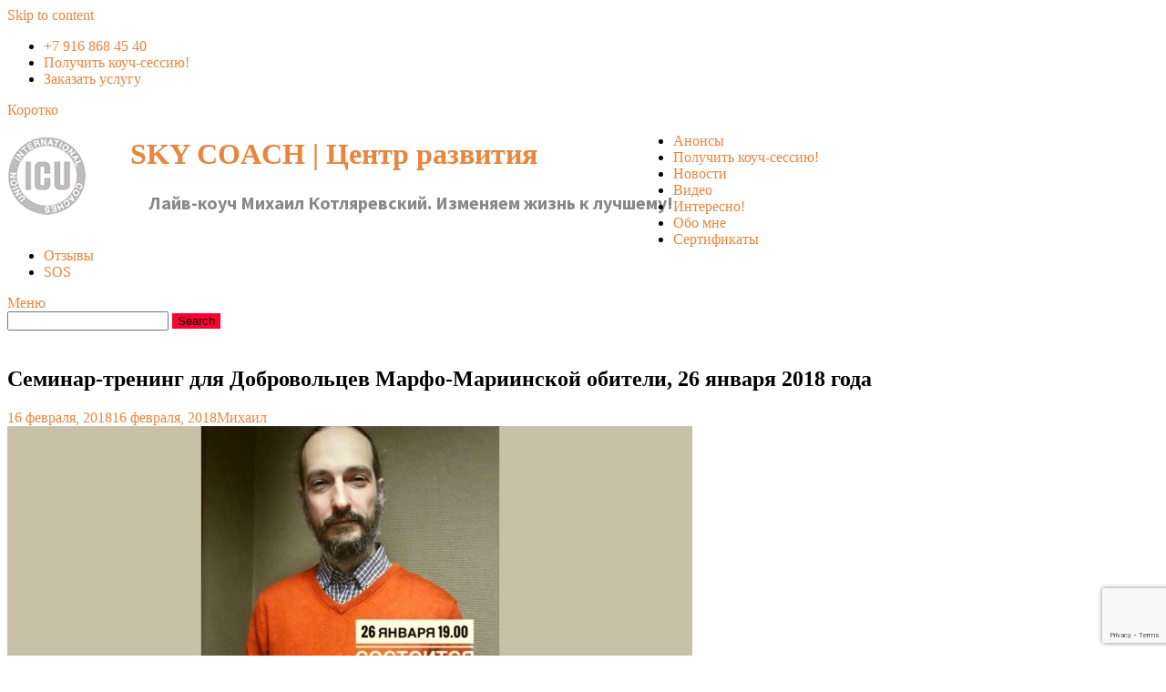

--- FILE ---
content_type: text/html; charset=UTF-8
request_url: https://www.skycoach.ru/seminar-trening-dlya-dobrovoltsev-marfo-mariinskoj-obiteli-26-yanvarya-2018-goda/
body_size: 19706
content:
<!DOCTYPE html>
<html lang="ru-RU">
<head>
<meta charset="UTF-8">
<meta name="viewport" content="width=device-width, initial-scale=1">
<link rel="profile" href="https://gmpg.org/xfn/11">
<link rel="pingback" href="https://www.skycoach.ru/xmlrpc.php">


<meta name='robots' content='index, follow, max-image-preview:large, max-snippet:-1, max-video-preview:-1' />
	<style>img:is([sizes="auto" i], [sizes^="auto," i]) { contain-intrinsic-size: 3000px 1500px }</style>
	
	<!-- This site is optimized with the Yoast SEO plugin v26.1.1 - https://yoast.com/wordpress/plugins/seo/ -->
	<title>Лайв-коуч, психолог Михаил Котляревский - Семинар-тренинг для Добровольцев Марфо-Мариинской обители, 26 января 2018 года - SKY COACH | Центр развития</title>
	<meta name="description" content="Лайв-коуч, психолог Михаил Котляревский. Индивидуальные консультации и коуч-сессии в Москве очно или по скайп. Проведение тренингов и семинаров. Более 10 лет я работаю в сфере положительных изменений в жизни людей." />
	<link rel="canonical" href="https://www.skycoach.ru/seminar-trening-dlya-dobrovoltsev-marfo-mariinskoj-obiteli-26-yanvarya-2018-goda/" />
	<meta property="og:locale" content="ru_RU" />
	<meta property="og:type" content="article" />
	<meta property="og:title" content="Лайв-коуч, психолог Михаил Котляревский - Семинар-тренинг для Добровольцев Марфо-Мариинской обители, 26 января 2018 года - SKY COACH | Центр развития" />
	<meta property="og:description" content="Лайв-коуч, психолог Михаил Котляревский. Индивидуальные консультации и коуч-сессии в Москве очно или по скайп. Проведение тренингов и семинаров. Более 10 лет я работаю в сфере положительных изменений в жизни людей." />
	<meta property="og:url" content="https://www.skycoach.ru/seminar-trening-dlya-dobrovoltsev-marfo-mariinskoj-obiteli-26-yanvarya-2018-goda/" />
	<meta property="og:site_name" content="SKY COACH | Центр развития" />
	<meta property="article:published_time" content="2018-02-16T08:40:18+00:00" />
	<meta property="article:modified_time" content="2018-02-16T08:53:51+00:00" />
	<meta property="og:image" content="https://www.skycoach.ru/wp-content/uploads/2018/02/UrLJ_wg9knk-1.jpg" />
	<meta property="og:image:width" content="1498" />
	<meta property="og:image:height" content="920" />
	<meta property="og:image:type" content="image/jpeg" />
	<meta name="author" content="Михаил" />
	<meta name="twitter:card" content="summary_large_image" />
	<meta name="twitter:label1" content="Написано автором" />
	<meta name="twitter:data1" content="Михаил" />
	<script type="application/ld+json" class="yoast-schema-graph">{"@context":"https://schema.org","@graph":[{"@type":"Article","@id":"https://www.skycoach.ru/seminar-trening-dlya-dobrovoltsev-marfo-mariinskoj-obiteli-26-yanvarya-2018-goda/#article","isPartOf":{"@id":"https://www.skycoach.ru/seminar-trening-dlya-dobrovoltsev-marfo-mariinskoj-obiteli-26-yanvarya-2018-goda/"},"author":{"name":"Михаил","@id":"https://www.skycoach.ru/#/schema/person/9fc45083ab4002dcd07542b79af9226d"},"headline":"Семинар-тренинг для Добровольцев Марфо-Мариинской обители, 26 января 2018 года","datePublished":"2018-02-16T08:40:18+00:00","dateModified":"2018-02-16T08:53:51+00:00","mainEntityOfPage":{"@id":"https://www.skycoach.ru/seminar-trening-dlya-dobrovoltsev-marfo-mariinskoj-obiteli-26-yanvarya-2018-goda/"},"wordCount":264,"publisher":{"@id":"https://www.skycoach.ru/#organization"},"image":{"@id":"https://www.skycoach.ru/seminar-trening-dlya-dobrovoltsev-marfo-mariinskoj-obiteli-26-yanvarya-2018-goda/#primaryimage"},"thumbnailUrl":"https://www.skycoach.ru/wp-content/uploads/2018/02/UrLJ_wg9knk-1.jpg","articleSection":["Новости"],"inLanguage":"ru-RU"},{"@type":"WebPage","@id":"https://www.skycoach.ru/seminar-trening-dlya-dobrovoltsev-marfo-mariinskoj-obiteli-26-yanvarya-2018-goda/","url":"https://www.skycoach.ru/seminar-trening-dlya-dobrovoltsev-marfo-mariinskoj-obiteli-26-yanvarya-2018-goda/","name":"Лайв-коуч, психолог Михаил Котляревский - Семинар-тренинг для Добровольцев Марфо-Мариинской обители, 26 января 2018 года - SKY COACH | Центр развития","isPartOf":{"@id":"https://www.skycoach.ru/#website"},"primaryImageOfPage":{"@id":"https://www.skycoach.ru/seminar-trening-dlya-dobrovoltsev-marfo-mariinskoj-obiteli-26-yanvarya-2018-goda/#primaryimage"},"image":{"@id":"https://www.skycoach.ru/seminar-trening-dlya-dobrovoltsev-marfo-mariinskoj-obiteli-26-yanvarya-2018-goda/#primaryimage"},"thumbnailUrl":"https://www.skycoach.ru/wp-content/uploads/2018/02/UrLJ_wg9knk-1.jpg","datePublished":"2018-02-16T08:40:18+00:00","dateModified":"2018-02-16T08:53:51+00:00","description":"Лайв-коуч, психолог Михаил Котляревский. Индивидуальные консультации и коуч-сессии в Москве очно или по скайп. Проведение тренингов и семинаров. Более 10 лет я работаю в сфере положительных изменений в жизни людей.","breadcrumb":{"@id":"https://www.skycoach.ru/seminar-trening-dlya-dobrovoltsev-marfo-mariinskoj-obiteli-26-yanvarya-2018-goda/#breadcrumb"},"inLanguage":"ru-RU","potentialAction":[{"@type":"ReadAction","target":["https://www.skycoach.ru/seminar-trening-dlya-dobrovoltsev-marfo-mariinskoj-obiteli-26-yanvarya-2018-goda/"]}]},{"@type":"ImageObject","inLanguage":"ru-RU","@id":"https://www.skycoach.ru/seminar-trening-dlya-dobrovoltsev-marfo-mariinskoj-obiteli-26-yanvarya-2018-goda/#primaryimage","url":"https://www.skycoach.ru/wp-content/uploads/2018/02/UrLJ_wg9knk-1.jpg","contentUrl":"https://www.skycoach.ru/wp-content/uploads/2018/02/UrLJ_wg9knk-1.jpg","width":1498,"height":920,"caption":"Семинар-тренинг для Добровольцев Марфо-Мариинской обители"},{"@type":"BreadcrumbList","@id":"https://www.skycoach.ru/seminar-trening-dlya-dobrovoltsev-marfo-mariinskoj-obiteli-26-yanvarya-2018-goda/#breadcrumb","itemListElement":[{"@type":"ListItem","position":1,"name":"Главная страница","item":"https://www.skycoach.ru/"},{"@type":"ListItem","position":2,"name":"Семинар-тренинг для Добровольцев Марфо-Мариинской обители, 26 января 2018 года"}]},{"@type":"WebSite","@id":"https://www.skycoach.ru/#website","url":"https://www.skycoach.ru/","name":"SKY COACH | Центр развития","description":"Лайв-коуч Михаил Котляревский.  Изменяем жизнь к лучшему!","publisher":{"@id":"https://www.skycoach.ru/#organization"},"potentialAction":[{"@type":"SearchAction","target":{"@type":"EntryPoint","urlTemplate":"https://www.skycoach.ru/?s={search_term_string}"},"query-input":{"@type":"PropertyValueSpecification","valueRequired":true,"valueName":"search_term_string"}}],"inLanguage":"ru-RU"},{"@type":"Organization","@id":"https://www.skycoach.ru/#organization","name":"SKY COACH","url":"https://www.skycoach.ru/","logo":{"@type":"ImageObject","inLanguage":"ru-RU","@id":"https://www.skycoach.ru/#/schema/logo/image/","url":"https://www.skycoach.ru/wp-content/uploads/2015/08/vizitka.png","contentUrl":"https://www.skycoach.ru/wp-content/uploads/2015/08/vizitka.png","width":798,"height":459,"caption":"SKY COACH"},"image":{"@id":"https://www.skycoach.ru/#/schema/logo/image/"}},{"@type":"Person","@id":"https://www.skycoach.ru/#/schema/person/9fc45083ab4002dcd07542b79af9226d","name":"Михаил","image":{"@type":"ImageObject","inLanguage":"ru-RU","@id":"https://www.skycoach.ru/#/schema/person/image/","url":"https://secure.gravatar.com/avatar/f9d20029401c0760025a1d6e84846676ca9d547503ee6e4808698af2baa483d6?s=96&d=mm&r=g","contentUrl":"https://secure.gravatar.com/avatar/f9d20029401c0760025a1d6e84846676ca9d547503ee6e4808698af2baa483d6?s=96&d=mm&r=g","caption":"Михаил"}}]}</script>
	<!-- / Yoast SEO plugin. -->


<link rel='dns-prefetch' href='//static.addtoany.com' />
<link rel='dns-prefetch' href='//fonts.googleapis.com' />
<link rel="alternate" type="application/rss+xml" title="SKY COACH | Центр развития &raquo; Лента" href="https://www.skycoach.ru/feed/" />
<link rel="alternate" type="application/rss+xml" title="SKY COACH | Центр развития &raquo; Лента комментариев" href="https://www.skycoach.ru/comments/feed/" />
<link rel='stylesheet' id='my-style-css' href='https://www.skycoach.ru/wp-content/plugins/igit-posts-slider-widget/css/jquery.simplyscroll.css?ver=6.8.3' type='text/css' media='all' />
<link rel='stylesheet' id='ht_ctc_main_css-css' href='https://www.skycoach.ru/wp-content/plugins/click-to-chat-for-whatsapp/new/inc/assets/css/main.css?ver=4.29' type='text/css' media='all' />
<link rel='stylesheet' id='wp-block-library-css' href='https://www.skycoach.ru/wp-includes/css/dist/block-library/style.min.css?ver=6.8.3' type='text/css' media='all' />
<style id='classic-theme-styles-inline-css' type='text/css'>
/*! This file is auto-generated */
.wp-block-button__link{color:#fff;background-color:#32373c;border-radius:9999px;box-shadow:none;text-decoration:none;padding:calc(.667em + 2px) calc(1.333em + 2px);font-size:1.125em}.wp-block-file__button{background:#32373c;color:#fff;text-decoration:none}
</style>
<style id='global-styles-inline-css' type='text/css'>
:root{--wp--preset--aspect-ratio--square: 1;--wp--preset--aspect-ratio--4-3: 4/3;--wp--preset--aspect-ratio--3-4: 3/4;--wp--preset--aspect-ratio--3-2: 3/2;--wp--preset--aspect-ratio--2-3: 2/3;--wp--preset--aspect-ratio--16-9: 16/9;--wp--preset--aspect-ratio--9-16: 9/16;--wp--preset--color--black: #000000;--wp--preset--color--cyan-bluish-gray: #abb8c3;--wp--preset--color--white: #ffffff;--wp--preset--color--pale-pink: #f78da7;--wp--preset--color--vivid-red: #cf2e2e;--wp--preset--color--luminous-vivid-orange: #ff6900;--wp--preset--color--luminous-vivid-amber: #fcb900;--wp--preset--color--light-green-cyan: #7bdcb5;--wp--preset--color--vivid-green-cyan: #00d084;--wp--preset--color--pale-cyan-blue: #8ed1fc;--wp--preset--color--vivid-cyan-blue: #0693e3;--wp--preset--color--vivid-purple: #9b51e0;--wp--preset--gradient--vivid-cyan-blue-to-vivid-purple: linear-gradient(135deg,rgba(6,147,227,1) 0%,rgb(155,81,224) 100%);--wp--preset--gradient--light-green-cyan-to-vivid-green-cyan: linear-gradient(135deg,rgb(122,220,180) 0%,rgb(0,208,130) 100%);--wp--preset--gradient--luminous-vivid-amber-to-luminous-vivid-orange: linear-gradient(135deg,rgba(252,185,0,1) 0%,rgba(255,105,0,1) 100%);--wp--preset--gradient--luminous-vivid-orange-to-vivid-red: linear-gradient(135deg,rgba(255,105,0,1) 0%,rgb(207,46,46) 100%);--wp--preset--gradient--very-light-gray-to-cyan-bluish-gray: linear-gradient(135deg,rgb(238,238,238) 0%,rgb(169,184,195) 100%);--wp--preset--gradient--cool-to-warm-spectrum: linear-gradient(135deg,rgb(74,234,220) 0%,rgb(151,120,209) 20%,rgb(207,42,186) 40%,rgb(238,44,130) 60%,rgb(251,105,98) 80%,rgb(254,248,76) 100%);--wp--preset--gradient--blush-light-purple: linear-gradient(135deg,rgb(255,206,236) 0%,rgb(152,150,240) 100%);--wp--preset--gradient--blush-bordeaux: linear-gradient(135deg,rgb(254,205,165) 0%,rgb(254,45,45) 50%,rgb(107,0,62) 100%);--wp--preset--gradient--luminous-dusk: linear-gradient(135deg,rgb(255,203,112) 0%,rgb(199,81,192) 50%,rgb(65,88,208) 100%);--wp--preset--gradient--pale-ocean: linear-gradient(135deg,rgb(255,245,203) 0%,rgb(182,227,212) 50%,rgb(51,167,181) 100%);--wp--preset--gradient--electric-grass: linear-gradient(135deg,rgb(202,248,128) 0%,rgb(113,206,126) 100%);--wp--preset--gradient--midnight: linear-gradient(135deg,rgb(2,3,129) 0%,rgb(40,116,252) 100%);--wp--preset--font-size--small: 13px;--wp--preset--font-size--medium: 20px;--wp--preset--font-size--large: 36px;--wp--preset--font-size--x-large: 42px;--wp--preset--spacing--20: 0.44rem;--wp--preset--spacing--30: 0.67rem;--wp--preset--spacing--40: 1rem;--wp--preset--spacing--50: 1.5rem;--wp--preset--spacing--60: 2.25rem;--wp--preset--spacing--70: 3.38rem;--wp--preset--spacing--80: 5.06rem;--wp--preset--shadow--natural: 6px 6px 9px rgba(0, 0, 0, 0.2);--wp--preset--shadow--deep: 12px 12px 50px rgba(0, 0, 0, 0.4);--wp--preset--shadow--sharp: 6px 6px 0px rgba(0, 0, 0, 0.2);--wp--preset--shadow--outlined: 6px 6px 0px -3px rgba(255, 255, 255, 1), 6px 6px rgba(0, 0, 0, 1);--wp--preset--shadow--crisp: 6px 6px 0px rgba(0, 0, 0, 1);}:where(.is-layout-flex){gap: 0.5em;}:where(.is-layout-grid){gap: 0.5em;}body .is-layout-flex{display: flex;}.is-layout-flex{flex-wrap: wrap;align-items: center;}.is-layout-flex > :is(*, div){margin: 0;}body .is-layout-grid{display: grid;}.is-layout-grid > :is(*, div){margin: 0;}:where(.wp-block-columns.is-layout-flex){gap: 2em;}:where(.wp-block-columns.is-layout-grid){gap: 2em;}:where(.wp-block-post-template.is-layout-flex){gap: 1.25em;}:where(.wp-block-post-template.is-layout-grid){gap: 1.25em;}.has-black-color{color: var(--wp--preset--color--black) !important;}.has-cyan-bluish-gray-color{color: var(--wp--preset--color--cyan-bluish-gray) !important;}.has-white-color{color: var(--wp--preset--color--white) !important;}.has-pale-pink-color{color: var(--wp--preset--color--pale-pink) !important;}.has-vivid-red-color{color: var(--wp--preset--color--vivid-red) !important;}.has-luminous-vivid-orange-color{color: var(--wp--preset--color--luminous-vivid-orange) !important;}.has-luminous-vivid-amber-color{color: var(--wp--preset--color--luminous-vivid-amber) !important;}.has-light-green-cyan-color{color: var(--wp--preset--color--light-green-cyan) !important;}.has-vivid-green-cyan-color{color: var(--wp--preset--color--vivid-green-cyan) !important;}.has-pale-cyan-blue-color{color: var(--wp--preset--color--pale-cyan-blue) !important;}.has-vivid-cyan-blue-color{color: var(--wp--preset--color--vivid-cyan-blue) !important;}.has-vivid-purple-color{color: var(--wp--preset--color--vivid-purple) !important;}.has-black-background-color{background-color: var(--wp--preset--color--black) !important;}.has-cyan-bluish-gray-background-color{background-color: var(--wp--preset--color--cyan-bluish-gray) !important;}.has-white-background-color{background-color: var(--wp--preset--color--white) !important;}.has-pale-pink-background-color{background-color: var(--wp--preset--color--pale-pink) !important;}.has-vivid-red-background-color{background-color: var(--wp--preset--color--vivid-red) !important;}.has-luminous-vivid-orange-background-color{background-color: var(--wp--preset--color--luminous-vivid-orange) !important;}.has-luminous-vivid-amber-background-color{background-color: var(--wp--preset--color--luminous-vivid-amber) !important;}.has-light-green-cyan-background-color{background-color: var(--wp--preset--color--light-green-cyan) !important;}.has-vivid-green-cyan-background-color{background-color: var(--wp--preset--color--vivid-green-cyan) !important;}.has-pale-cyan-blue-background-color{background-color: var(--wp--preset--color--pale-cyan-blue) !important;}.has-vivid-cyan-blue-background-color{background-color: var(--wp--preset--color--vivid-cyan-blue) !important;}.has-vivid-purple-background-color{background-color: var(--wp--preset--color--vivid-purple) !important;}.has-black-border-color{border-color: var(--wp--preset--color--black) !important;}.has-cyan-bluish-gray-border-color{border-color: var(--wp--preset--color--cyan-bluish-gray) !important;}.has-white-border-color{border-color: var(--wp--preset--color--white) !important;}.has-pale-pink-border-color{border-color: var(--wp--preset--color--pale-pink) !important;}.has-vivid-red-border-color{border-color: var(--wp--preset--color--vivid-red) !important;}.has-luminous-vivid-orange-border-color{border-color: var(--wp--preset--color--luminous-vivid-orange) !important;}.has-luminous-vivid-amber-border-color{border-color: var(--wp--preset--color--luminous-vivid-amber) !important;}.has-light-green-cyan-border-color{border-color: var(--wp--preset--color--light-green-cyan) !important;}.has-vivid-green-cyan-border-color{border-color: var(--wp--preset--color--vivid-green-cyan) !important;}.has-pale-cyan-blue-border-color{border-color: var(--wp--preset--color--pale-cyan-blue) !important;}.has-vivid-cyan-blue-border-color{border-color: var(--wp--preset--color--vivid-cyan-blue) !important;}.has-vivid-purple-border-color{border-color: var(--wp--preset--color--vivid-purple) !important;}.has-vivid-cyan-blue-to-vivid-purple-gradient-background{background: var(--wp--preset--gradient--vivid-cyan-blue-to-vivid-purple) !important;}.has-light-green-cyan-to-vivid-green-cyan-gradient-background{background: var(--wp--preset--gradient--light-green-cyan-to-vivid-green-cyan) !important;}.has-luminous-vivid-amber-to-luminous-vivid-orange-gradient-background{background: var(--wp--preset--gradient--luminous-vivid-amber-to-luminous-vivid-orange) !important;}.has-luminous-vivid-orange-to-vivid-red-gradient-background{background: var(--wp--preset--gradient--luminous-vivid-orange-to-vivid-red) !important;}.has-very-light-gray-to-cyan-bluish-gray-gradient-background{background: var(--wp--preset--gradient--very-light-gray-to-cyan-bluish-gray) !important;}.has-cool-to-warm-spectrum-gradient-background{background: var(--wp--preset--gradient--cool-to-warm-spectrum) !important;}.has-blush-light-purple-gradient-background{background: var(--wp--preset--gradient--blush-light-purple) !important;}.has-blush-bordeaux-gradient-background{background: var(--wp--preset--gradient--blush-bordeaux) !important;}.has-luminous-dusk-gradient-background{background: var(--wp--preset--gradient--luminous-dusk) !important;}.has-pale-ocean-gradient-background{background: var(--wp--preset--gradient--pale-ocean) !important;}.has-electric-grass-gradient-background{background: var(--wp--preset--gradient--electric-grass) !important;}.has-midnight-gradient-background{background: var(--wp--preset--gradient--midnight) !important;}.has-small-font-size{font-size: var(--wp--preset--font-size--small) !important;}.has-medium-font-size{font-size: var(--wp--preset--font-size--medium) !important;}.has-large-font-size{font-size: var(--wp--preset--font-size--large) !important;}.has-x-large-font-size{font-size: var(--wp--preset--font-size--x-large) !important;}
:where(.wp-block-post-template.is-layout-flex){gap: 1.25em;}:where(.wp-block-post-template.is-layout-grid){gap: 1.25em;}
:where(.wp-block-columns.is-layout-flex){gap: 2em;}:where(.wp-block-columns.is-layout-grid){gap: 2em;}
:root :where(.wp-block-pullquote){font-size: 1.5em;line-height: 1.6;}
</style>
<link rel='stylesheet' id='contact-form-7-css' href='https://www.skycoach.ru/wp-content/plugins/contact-form-7/includes/css/styles.css?ver=6.1.2' type='text/css' media='all' />
<link rel='stylesheet' id='wpos-magnific-style-css' href='https://www.skycoach.ru/wp-content/plugins/meta-slider-and-carousel-with-lightbox/assets/css/magnific-popup.css?ver=2.0.6' type='text/css' media='all' />
<link rel='stylesheet' id='wpos-slick-style-css' href='https://www.skycoach.ru/wp-content/plugins/meta-slider-and-carousel-with-lightbox/assets/css/slick.css?ver=2.0.6' type='text/css' media='all' />
<link rel='stylesheet' id='wp-igsp-public-css-css' href='https://www.skycoach.ru/wp-content/plugins/meta-slider-and-carousel-with-lightbox/assets/css/wp-igsp-public.css?ver=2.0.6' type='text/css' media='all' />
<link rel='stylesheet' id='responsive-lightbox-nivo_lightbox-css-css' href='https://www.skycoach.ru/wp-content/plugins/responsive-lightbox-lite/assets/nivo-lightbox/nivo-lightbox.css?ver=6.8.3' type='text/css' media='all' />
<link rel='stylesheet' id='responsive-lightbox-nivo_lightbox-css-d-css' href='https://www.skycoach.ru/wp-content/plugins/responsive-lightbox-lite/assets/nivo-lightbox/themes/default/default.css?ver=6.8.3' type='text/css' media='all' />
<link rel='stylesheet' id='inbound-shortcodes-css' href='https://www.skycoach.ru/wp-content/plugins/cta/shared/shortcodes/css/frontend-render.css?ver=6.8.3' type='text/css' media='all' />
<link rel='stylesheet' id='font-awesome-css' href='https://www.skycoach.ru/wp-content/themes/awaken/css/font-awesome.min.css?ver=4.4.0' type='text/css' media='all' />
<link rel='stylesheet' id='bootstrap.css-css' href='https://www.skycoach.ru/wp-content/themes/awaken/css/bootstrap.min.css?ver=all' type='text/css' media='all' />
<link rel='stylesheet' id='awaken-style-css' href='https://www.skycoach.ru/wp-content/themes/awaken/style.css?ver=6.8.3' type='text/css' media='all' />
<link rel='stylesheet' id='awaken-fonts-css' href='//fonts.googleapis.com/css?family=Ubuntu%3A400%2C500%7CSource+Sans+Pro%3A400%2C600%2C700%2C400italic%7CRoboto+Condensed%3A400italic%2C700%2C400&#038;subset=latin%2Clatin-ext' type='text/css' media='all' />
<link rel='stylesheet' id='add-flex-css-css' href='https://www.skycoach.ru/wp-content/themes/awaken/css/flexslider.css?ver=6.8.3' type='text/css' media='screen' />
<link rel='stylesheet' id='addtoany-css' href='https://www.skycoach.ru/wp-content/plugins/add-to-any/addtoany.min.css?ver=1.16' type='text/css' media='all' />
<script type="text/javascript" src="https://www.skycoach.ru/wp-includes/js/jquery/jquery.min.js?ver=3.7.1" id="jquery-core-js"></script>
<script type="text/javascript" src="https://www.skycoach.ru/wp-includes/js/jquery/jquery-migrate.min.js?ver=3.4.1" id="jquery-migrate-js"></script>
<script type="text/javascript" src="https://www.skycoach.ru/wp-content/plugins/igit-posts-slider-widget/js/jquery.simplyscroll.js?ver=6.8.3" id="jquery.simplyscroll-js"></script>
<script type="text/javascript" id="addtoany-core-js-before">
/* <![CDATA[ */
window.a2a_config=window.a2a_config||{};a2a_config.callbacks=[];a2a_config.overlays=[];a2a_config.templates={};a2a_localize = {
	Share: "Отправить",
	Save: "Сохранить",
	Subscribe: "Подписаться",
	Email: "E-mail",
	Bookmark: "В закладки!",
	ShowAll: "Показать все",
	ShowLess: "Показать остальное",
	FindServices: "Найти сервис(ы)",
	FindAnyServiceToAddTo: "Найти сервис и добавить",
	PoweredBy: "Работает на",
	ShareViaEmail: "Поделиться по электронной почте",
	SubscribeViaEmail: "Подписаться по электронной почте",
	BookmarkInYourBrowser: "Добавить в закладки",
	BookmarkInstructions: "Нажмите Ctrl+D или \u2318+D, чтобы добавить страницу в закладки",
	AddToYourFavorites: "Добавить в Избранное",
	SendFromWebOrProgram: "Отправлять с любого email-адреса или email-программы",
	EmailProgram: "Почтовая программа",
	More: "Подробнее&#8230;",
	ThanksForSharing: "Спасибо, что поделились!",
	ThanksForFollowing: "Спасибо за подписку!"
};
/* ]]> */
</script>
<script type="text/javascript" defer src="https://static.addtoany.com/menu/page.js" id="addtoany-core-js"></script>
<script type="text/javascript" defer src="https://www.skycoach.ru/wp-content/plugins/add-to-any/addtoany.min.js?ver=1.1" id="addtoany-jquery-js"></script>
<script type="text/javascript" src="https://www.skycoach.ru/wp-content/plugins/responsive-lightbox-lite/assets/nivo-lightbox/nivo-lightbox.min.js?ver=6.8.3" id="responsive-lightbox-nivo_lightbox-js"></script>
<script type="text/javascript" id="responsive-lightbox-lite-script-js-extra">
/* <![CDATA[ */
var rllArgs = {"script":"nivo_lightbox","selector":"lightbox","custom_events":""};
/* ]]> */
</script>
<script type="text/javascript" src="https://www.skycoach.ru/wp-content/plugins/responsive-lightbox-lite/assets/inc/script.js?ver=6.8.3" id="responsive-lightbox-lite-script-js"></script>
<script type="text/javascript" src="https://www.skycoach.ru/wp-content/themes/awaken/js/scripts.js?ver=6.8.3" id="awaken-scripts-js"></script>
<script type="text/javascript" src="https://www.skycoach.ru/wp-content/themes/awaken/js/respond.min.js?ver=6.8.3" id="respond-js"></script>
<script type="text/javascript" id="cta-load-variation-js-extra">
/* <![CDATA[ */
var cta_variation = {"cta_id":null,"admin_url":"https:\/\/www.skycoach.ru\/wp-admin\/admin-ajax.php","home_url":"https:\/\/www.skycoach.ru","split_testing":"0","sticky_cta":"0","page_tracking":"off"};
/* ]]> */
</script>
<script type="text/javascript" src="https://www.skycoach.ru/wp-content/plugins/cta/assets/js/cta-variation.js" id="cta-load-variation-js"></script>
<script type="text/javascript" id="inbound-analytics-js-extra">
/* <![CDATA[ */
var inbound_settings = {"post_id":"582","post_type":"post","variation_id":"0","ip_address":"181.174.231.26","wp_lead_data":{"lead_id":null,"lead_email":null,"lead_uid":null,"lead_nonce":null},"admin_url":"https:\/\/www.skycoach.ru\/wp-admin\/admin-ajax.php","track_time":"2025\/10\/11 1:20:29","page_tracking":"off","search_tracking":"off","comment_tracking":"off","custom_mapping":[],"is_admin":"","ajax_nonce":"286027c281"};
/* ]]> */
</script>
<script type="text/javascript" src="https://www.skycoach.ru/wp-content/plugins/cta/shared/assets/js/frontend/analytics/inboundAnalytics.min.js" id="inbound-analytics-js"></script>
<link rel="https://api.w.org/" href="https://www.skycoach.ru/wp-json/" /><link rel="alternate" title="JSON" type="application/json" href="https://www.skycoach.ru/wp-json/wp/v2/posts/582" /><link rel='shortlink' href='https://www.skycoach.ru/?p=582' />
<link rel="alternate" title="oEmbed (JSON)" type="application/json+oembed" href="https://www.skycoach.ru/wp-json/oembed/1.0/embed?url=https%3A%2F%2Fwww.skycoach.ru%2Fseminar-trening-dlya-dobrovoltsev-marfo-mariinskoj-obiteli-26-yanvarya-2018-goda%2F" />
<link rel="alternate" title="oEmbed (XML)" type="text/xml+oembed" href="https://www.skycoach.ru/wp-json/oembed/1.0/embed?url=https%3A%2F%2Fwww.skycoach.ru%2Fseminar-trening-dlya-dobrovoltsev-marfo-mariinskoj-obiteli-26-yanvarya-2018-goda%2F&#038;format=xml" />
<meta name="generator" content="Redux 4.5.8" /><!-- HFCM by 99 Robots - Snippet # 1: yandex metrica -->
<meta name="yandex-verification" content="53c5dda07b20f177" />

<!-- /end HFCM by 99 Robots -->
<style>.site-description {
    color: #888888;
    font-family: 'Source Sans Pro', sans-serif;
    font-size: 20px;
    margin: 0 0 30px 20px;
}

.site-logo img{
  display: inline;
  float: left;
/*margin:20px; */
}

.site-title-text {
  float: left;
}

.site-header {
  margin-bottom: 40px;
}

.slides img {
    width: 100%;
    display: block;
    height: auto;
}

a {
    color: #e8863d;
    text-decoration: none;
}

input[type="submit"] {
    border: 1px;
    background: #FC0230;}

.archive-title-span {
    background: #FC7D02;
}

.wpcf7 input[type="text"], .wpcf7 input[type="email"], .wpcf7 textarea {
    background: #f5f5f5;
    margin-top: 12px;
    border: 1px solid rgba(156, 149, 149, 0.39);
}

input.wpcf7-form-control.wpcf7-submit {
    width: 230px;
    font-size: 16pt;
}


#wp_cta_32_variation_1 #inbound-wrapper {
    background-color: #f22424;
 height: 320px
}
#wp_cta_32_variation_1 #inbound_cta_header {
    /* padding: 2em; */
    text-align: center;
    padding-top: 10px; 
}
#wp_cta_32_variation_1 #inbound_cta_header h1 {
    font-size: 25pt;
    line-height: 1.3;
    margin:  10px;
    font-weight: 300;
    color: #000;
    margin-bottom: 10px;
}
#wp_cta_32_variation_1 #inbound-content {
    font-size: 2.625em;
    font-weight: 300;
}
#wp_cta_32_variation_1 #inbound-content span {
    display: block;
    font-size: 60%;
    opacity: 1;
    padding: 0 60px 10px 60px;
    color: #fff;
    line-height: 1.3;
}
#wp_cta_32_variation_1 .demos {
    padding-top: 25px;
    padding-bottom: 3px;
}
#wp_cta_32_variation_1 #inbound-wrapper .btn {
    border: 3px solid #fff;
    color: #fff;
}
#wp_cta_32_variation_1 #checkMark {
    text-decoration: none;
}
#wp_cta_32_variation_1 .btn {
    border: 3px solid #fff;
    color: #fff;
}
#wp_cta_32_variation_1 .btn {
    border: none;
    font-family: inherit;
    font-size: inherit;
    color: inherit;
    background: none;
    cursor: pointer;
    padding: 15px 40px;
    display: inline-block;
    text-transform: uppercase;
    letter-spacing: 1px;
    font-weight: 700;
    outline: none;
    position: relative;
    -webkit-transition: all .3s;
    -moz-transition: all .3s;
    transition: all .3s;
}
a:visited {
    color: fc2b02;
}
.btn {
    display: inline-block;
    margin-bottom: 0;
    font-weight: normal;
    text-align: center;
    vertical-align: middle;
    cursor: pointer;
    background-image: none;
    border: 1px solid transparent;
    white-space: nowrap;
    padding: 6px 12px;
    font-size: 14px;
    line-height: 1.42857143;
    border-radius: 4px;
    -webkit-user-select: none;
    -moz-user-select: none;
    -ms-user-select: none;
    user-select: none;
}

figure.gallery-item {
    margin-bottom: 50px;
}

.display-posts-listing .listing-item {
	clear: both;
}

.display-posts-listing img {
	float: left;
	margin: 0 10px 10px 0;
}

#wp_cta_32_variation_1 #inbound-wrapper {
    background-color: #f22424;
    height: 365px;
}

.main-navigation a:hover {
    background: #fc7d02;
    color: #f1f1f1;
    margin-top: 0px;
    margin-right: 2px;
    margin-bottom: 0px;
    margin-left: 2px;
}</style><meta name="generator" content=""><link rel="icon" href="https://www.skycoach.ru/wp-content/uploads/2015/11/cropped-apple-icon-180x180-120x120.png" sizes="32x32" />
<link rel="icon" href="https://www.skycoach.ru/wp-content/uploads/2015/11/cropped-apple-icon-180x180-300x300.png" sizes="192x192" />
<link rel="apple-touch-icon" href="https://www.skycoach.ru/wp-content/uploads/2015/11/cropped-apple-icon-180x180-300x300.png" />
<meta name="msapplication-TileImage" content="https://www.skycoach.ru/wp-content/uploads/2015/11/cropped-apple-icon-180x180-300x300.png" />
</head>

<body data-rsssl=1 class="wp-singular post-template-default single single-post postid-582 single-format-standard wp-theme-awaken">
<div id="page" class="hfeed site">
	<a class="skip-link screen-reader-text" href="#content">Skip to content</a>
	<header id="masthead" class="site-header" role="banner">
		
		
		<div class="top-nav">
			<div class="container">
				<div class="row">
										<div class="col-xs-12 col-sm-6 col-md-8 ">
													<nav id="top-navigation" class="top-navigation" role="navigation">
								<div class="menu-kontakty-container"><ul id="menu-kontakty" class="menu"><li id="menu-item-363" class="menu-item menu-item-type-custom menu-item-object-custom menu-item-363"><a href="/zapisatsya-na-konsultatsiyu/">+7 916 868 45 40</a></li>
<li id="menu-item-365" class="menu-item menu-item-type-post_type menu-item-object-post menu-item-365"><a href="https://www.skycoach.ru/poluchit-kouch-sessiyu/">Получить коуч-сессию!</a></li>
<li id="menu-item-370" class="menu-item menu-item-type-custom menu-item-object-custom menu-item-370"><a href="/zapisatsya-na-konsultatsiyu/">Заказать услугу</a></li>
</ul></div>							</nav><!-- #site-navigation -->	
							<a href="#" class="navbutton" id="top-nav-button">Коротко</a>
							<div class="responsive-topnav"></div>
									
					</div><!-- col-xs-12 col-sm-6 col-md-8 -->
					<div class="col-xs-12 col-sm-6 col-md-4">
											</div><!-- col-xs-12 col-sm-6 col-md-4 -->
				</div><!-- row -->
			</div><!-- .container -->
		</div>
	
	<div class="site-branding">
		<div class="container">
			<div class="site-brand-container">
										<div class="site-logo">
							<a href="https://www.skycoach.ru/" rel="home"><img src="https://www.skycoach.ru/wp-content/uploads/2016/02/logo-1.png" alt="SKY COACH | Центр развития"></a>
						</div>
						<div class="site-title-text">
							<h1 class="site-title"><a href="https://www.skycoach.ru/" rel="home">SKY COACH | Центр развития</a></h1>
							<h2 class="site-description">Лайв-коуч Михаил Котляревский.  Изменяем жизнь к лучшему!</h2>
						</div>
								</div><!-- .site-brand-container -->
		</div>
	</div>

	<div class="container">
		<div class="awaken-navigation-container">
			<nav id="site-navigation" class="main-navigation cl-effect-10" role="navigation">
				<div class="menu-menyu-container"><ul id="menu-menyu" class="menu"><li id="menu-item-1392" class="menu-item menu-item-type-taxonomy menu-item-object-category menu-item-1392"><a href="https://www.skycoach.ru/anonsy/">Анонсы</a></li>
<li id="menu-item-362" class="menu-item menu-item-type-post_type menu-item-object-post menu-item-362"><a href="https://www.skycoach.ru/poluchit-kouch-sessiyu/">Получить коуч-сессию!</a></li>
<li id="menu-item-78" class="menu-item menu-item-type-taxonomy menu-item-object-category current-post-ancestor current-menu-parent current-post-parent menu-item-78"><a href="https://www.skycoach.ru/novosti/">Новости</a></li>
<li id="menu-item-520" class="menu-item menu-item-type-taxonomy menu-item-object-category menu-item-520"><a href="https://www.skycoach.ru/video/">Видео</a></li>
<li id="menu-item-147" class="menu-item menu-item-type-taxonomy menu-item-object-category menu-item-147"><a href="https://www.skycoach.ru/interesno/">Интересно!</a></li>
<li id="menu-item-77" class="menu-item menu-item-type-post_type menu-item-object-page menu-item-77"><a href="https://www.skycoach.ru/obo-mne/">Обо мне</a></li>
<li id="menu-item-359" class="menu-item menu-item-type-post_type menu-item-object-post menu-item-359"><a href="https://www.skycoach.ru/sertifikaty/">Сертификаты</a></li>
<li id="menu-item-896" class="menu-item menu-item-type-taxonomy menu-item-object-category menu-item-896"><a href="https://www.skycoach.ru/feedbacks/">Отзывы</a></li>
<li id="menu-item-1773" class="menu-item menu-item-type-post_type menu-item-object-page menu-item-1773"><a href="https://www.skycoach.ru/sos/">SOS</a></li>
</ul></div>			</nav><!-- #site-navigation -->
			<a href="#" class="navbutton" id="main-nav-button">Меню</a>
			<div class="responsive-mainnav"></div>

			<div class="awaken-search-button-icon"></div>
			<div class="awaken-search-box-container">
				<div class="awaken-search-box">
					<form action="https://www.skycoach.ru/" id="awaken-search-form" method="get">
						<input type="text" value="" name="s" id="s" />
						<input type="submit" value="Search" />
					</form>
				</div><!-- th-search-box -->
			</div><!-- .th-search-box-container -->
		</div><!-- .awaken-navigation-container-->
	</div><!-- .container -->
	</header><!-- #masthead -->

	<div id="content" class="site-content">
		<div class="container">

	<div class="row">
<div class="col-xs-12 col-sm-12 col-md-8 ">
	<div id="primary" class="content-area">
		<main id="main" class="site-main" role="main">

		
			
<article id="post-582" class="post-582 post type-post status-publish format-standard has-post-thumbnail hentry category-novosti">
	<header class="single-entry-header">
		<h1 class="single-entry-title">Семинар-тренинг для Добровольцев Марфо-Мариинской обители, 26 января 2018 года</h1>
		<div class="single-entry-meta">
			<span class="posted-on"><a href="https://www.skycoach.ru/seminar-trening-dlya-dobrovoltsev-marfo-mariinskoj-obiteli-26-yanvarya-2018-goda/" rel="bookmark"><time class="entry-date published" datetime="2018-02-16T08:40:18+00:00">16 февраля, 2018</time><time class="updated" datetime="2018-02-16T08:53:51+00:00">16 февраля, 2018</time></a></span><span class="byline"><span class="author vcard"><a class="url fn n" href="https://www.skycoach.ru/author/admin/">Михаил</a></span></span>					</div><!-- .entry-meta -->
	</header><!-- .entry-header -->

				<div class="article-featured-image">
				<img width="752" height="440" src="https://www.skycoach.ru/wp-content/uploads/2018/02/UrLJ_wg9knk-1-752x440.jpg" class="attachment-featured-slider size-featured-slider wp-post-image" alt="Семинар-тренинг для Добровольцев Марфо-Мариинской обители" decoding="async" fetchpriority="high" />			</div>
			
	<div class="entry-content">
		<p>Наверняка для многих работающих людей пятничный вечер — в числе самых приятных частей недели.<br />
Но на прошедшей неделе мы его особенно ждали, ведь к нам в Марфо-Мариинскую Обитель приезжал специалист по работе с большими коллективами из добровольческого движения «Даниловцы» <a class="mem_link" href="https://vk.com/skyworker">Михаил Котляревский</a> <img decoding="async" class="emoji" src="https://vk.com/images/emoji/D83DDC68D83CDFFB.png" alt="" /><img decoding="async" class="emoji" src="https://vk.com/images/emoji/D83DDCBB.png" alt="" /><br />
?На тренинге мы обсудили две очень важные темы:<br />
&#8211; Как увлечь людей добровольчеством и, что не менее важно, как добровольцу избежать эмоционального выгорания?<br />
&#8211; Как поддерживать неконфликтное общение?<br />
Вопросы важные, и поэтому тренинг был очень насыщенным, два с половиной часа пролетели на одном дыхании.⌛<br />
Для начала мы договорились соблюдать простые правила, чтобы наш тренинг прошел приятно и плодотворно: например, быть дружелюбными, не перебивать друг друга, быть включёнными в процесс, а также при желании возможно пропустить свою очередь говорить.<br />
Причин для вступления в ряды волонтёров может быть множество (от потребности творить дела милосердия и реализации своих способностей до возможности почувствовать себя в кругу единомышленников, своего рода «семье»), но избежать эмоционального выгорания возможно только чётко осознавая свою зону ответственности, и принимая тот факт, что есть вещи, которые доброволец не в силах изменить. Доброволец — это тот, кто «отдаёт любовь от её избытка, а не жертвует последнее».<br />
Также в любом сообществе добровольцев важно проявлять заботу друг о друге. А для этого нужно учиться строить общение, не провоцируя друг друга на конфликты: избегать конфликтогенов (критики, оценки, сравнений и т.д.), а так же говорить «про себя» и свои эмоции, соблюдая правила т.н. «Я-сообщения». ?Много было нового, интересного и полезного, всего и не перечислишь!..?<br />
Выражаем огромную благодарность Михаилу за тренинг, надеемся, что он ещё как-нибудь посетит нашу Обитель.⛪</p>
<p><iframe src="//vk.com/video_ext.php?oid=72992684&amp;id=456239024&amp;hash=8643a51894d8a124&amp;hd=2" width="853" height="480" frameborder="0" allowfullscreen="allowfullscreen"></iframe></p>
<div id='gallery-1' class='gallery galleryid-582 gallery-columns-3 gallery-size-thumbnail'><figure class='gallery-item'>
			<div class='gallery-icon portrait'>
				<a href='https://www.skycoach.ru/wp-content/uploads/2018/02/UrLJ_wg9knk.jpg' rel="lightbox[gallery-0]"><img decoding="async" width="150" height="150" src="https://www.skycoach.ru/wp-content/uploads/2018/02/UrLJ_wg9knk-150x150.jpg" class="attachment-thumbnail size-thumbnail" alt="Семинар-тренинг для Добровольцев Марфо-Мариинской обители" /></a>
			</div></figure><figure class='gallery-item'>
			<div class='gallery-icon landscape'>
				<a href='https://www.skycoach.ru/wp-content/uploads/2018/02/wbnqj8TrECQ.jpg' rel="lightbox[gallery-0]"><img loading="lazy" decoding="async" width="150" height="150" src="https://www.skycoach.ru/wp-content/uploads/2018/02/wbnqj8TrECQ-150x150.jpg" class="attachment-thumbnail size-thumbnail" alt="Семинар-тренинг для Добровольцев Марфо-Мариинской обители" /></a>
			</div></figure><figure class='gallery-item'>
			<div class='gallery-icon landscape'>
				<a href='https://www.skycoach.ru/wp-content/uploads/2018/02/MBg7KjUhO_I.jpg' rel="lightbox[gallery-0]"><img loading="lazy" decoding="async" width="150" height="150" src="https://www.skycoach.ru/wp-content/uploads/2018/02/MBg7KjUhO_I-150x150.jpg" class="attachment-thumbnail size-thumbnail" alt="Семинар-тренинг для Добровольцев Марфо-Мариинской обители" /></a>
			</div></figure>
		</div>

<div class="addtoany_share_save_container addtoany_content addtoany_content_bottom"><div class="a2a_kit a2a_kit_size_32 addtoany_list" data-a2a-url="https://www.skycoach.ru/seminar-trening-dlya-dobrovoltsev-marfo-mariinskoj-obiteli-26-yanvarya-2018-goda/" data-a2a-title="Семинар-тренинг для Добровольцев Марфо-Мариинской обители, 26 января 2018 года"><a class="a2a_button_vk" href="https://www.addtoany.com/add_to/vk?linkurl=https%3A%2F%2Fwww.skycoach.ru%2Fseminar-trening-dlya-dobrovoltsev-marfo-mariinskoj-obiteli-26-yanvarya-2018-goda%2F&amp;linkname=%D0%A1%D0%B5%D0%BC%D0%B8%D0%BD%D0%B0%D1%80-%D1%82%D1%80%D0%B5%D0%BD%D0%B8%D0%BD%D0%B3%20%D0%B4%D0%BB%D1%8F%20%D0%94%D0%BE%D0%B1%D1%80%D0%BE%D0%B2%D0%BE%D0%BB%D1%8C%D1%86%D0%B5%D0%B2%20%D0%9C%D0%B0%D1%80%D1%84%D0%BE-%D0%9C%D0%B0%D1%80%D0%B8%D0%B8%D0%BD%D1%81%D0%BA%D0%BE%D0%B9%20%D0%BE%D0%B1%D0%B8%D1%82%D0%B5%D0%BB%D0%B8%2C%2026%20%D1%8F%D0%BD%D0%B2%D0%B0%D1%80%D1%8F%202018%20%D0%B3%D0%BE%D0%B4%D0%B0" title="VK" rel="nofollow noopener" target="_blank"></a><a class="a2a_button_email" href="https://www.addtoany.com/add_to/email?linkurl=https%3A%2F%2Fwww.skycoach.ru%2Fseminar-trening-dlya-dobrovoltsev-marfo-mariinskoj-obiteli-26-yanvarya-2018-goda%2F&amp;linkname=%D0%A1%D0%B5%D0%BC%D0%B8%D0%BD%D0%B0%D1%80-%D1%82%D1%80%D0%B5%D0%BD%D0%B8%D0%BD%D0%B3%20%D0%B4%D0%BB%D1%8F%20%D0%94%D0%BE%D0%B1%D1%80%D0%BE%D0%B2%D0%BE%D0%BB%D1%8C%D1%86%D0%B5%D0%B2%20%D0%9C%D0%B0%D1%80%D1%84%D0%BE-%D0%9C%D0%B0%D1%80%D0%B8%D0%B8%D0%BD%D1%81%D0%BA%D0%BE%D0%B9%20%D0%BE%D0%B1%D0%B8%D1%82%D0%B5%D0%BB%D0%B8%2C%2026%20%D1%8F%D0%BD%D0%B2%D0%B0%D1%80%D1%8F%202018%20%D0%B3%D0%BE%D0%B4%D0%B0" title="Email" rel="nofollow noopener" target="_blank"></a><a class="a2a_button_printfriendly" href="https://www.addtoany.com/add_to/printfriendly?linkurl=https%3A%2F%2Fwww.skycoach.ru%2Fseminar-trening-dlya-dobrovoltsev-marfo-mariinskoj-obiteli-26-yanvarya-2018-goda%2F&amp;linkname=%D0%A1%D0%B5%D0%BC%D0%B8%D0%BD%D0%B0%D1%80-%D1%82%D1%80%D0%B5%D0%BD%D0%B8%D0%BD%D0%B3%20%D0%B4%D0%BB%D1%8F%20%D0%94%D0%BE%D0%B1%D1%80%D0%BE%D0%B2%D0%BE%D0%BB%D1%8C%D1%86%D0%B5%D0%B2%20%D0%9C%D0%B0%D1%80%D1%84%D0%BE-%D0%9C%D0%B0%D1%80%D0%B8%D0%B8%D0%BD%D1%81%D0%BA%D0%BE%D0%B9%20%D0%BE%D0%B1%D0%B8%D1%82%D0%B5%D0%BB%D0%B8%2C%2026%20%D1%8F%D0%BD%D0%B2%D0%B0%D1%80%D1%8F%202018%20%D0%B3%D0%BE%D0%B4%D0%B0" title="PrintFriendly" rel="nofollow noopener" target="_blank"></a><a class="a2a_button_odnoklassniki" href="https://www.addtoany.com/add_to/odnoklassniki?linkurl=https%3A%2F%2Fwww.skycoach.ru%2Fseminar-trening-dlya-dobrovoltsev-marfo-mariinskoj-obiteli-26-yanvarya-2018-goda%2F&amp;linkname=%D0%A1%D0%B5%D0%BC%D0%B8%D0%BD%D0%B0%D1%80-%D1%82%D1%80%D0%B5%D0%BD%D0%B8%D0%BD%D0%B3%20%D0%B4%D0%BB%D1%8F%20%D0%94%D0%BE%D0%B1%D1%80%D0%BE%D0%B2%D0%BE%D0%BB%D1%8C%D1%86%D0%B5%D0%B2%20%D0%9C%D0%B0%D1%80%D1%84%D0%BE-%D0%9C%D0%B0%D1%80%D0%B8%D0%B8%D0%BD%D1%81%D0%BA%D0%BE%D0%B9%20%D0%BE%D0%B1%D0%B8%D1%82%D0%B5%D0%BB%D0%B8%2C%2026%20%D1%8F%D0%BD%D0%B2%D0%B0%D1%80%D1%8F%202018%20%D0%B3%D0%BE%D0%B4%D0%B0" title="Odnoklassniki" rel="nofollow noopener" target="_blank"></a><a class="a2a_dd addtoany_share_save addtoany_share" href="https://www.addtoany.com/share"></a></div></div>			</div><!-- .entry-content -->

	<footer class="single-entry-footer">
		<div class="categorized-under">Posted Under</div><div class="awaken-category-list"><a href="https://www.skycoach.ru/novosti/" rel="category tag">Новости</a></div><div class="clearfix"></div>
	</footer><!-- .entry-footer -->
</article><!-- #post-## -->

				<nav class="navigation post-navigation" role="navigation">
		<h1 class="screen-reader-text">Post navigation</h1>
		<div class="nav-links">
			<div class="nav-previous"><a href="https://www.skycoach.ru/kak-stat-uspeshnym-oratorom-master-klass/" rel="prev">Как стать успешным оратором? Мастер-класс</a></div><div class="nav-next"><a href="https://www.skycoach.ru/kak-stat-effektivnym-prokrastinatorom/" rel="next">Как стать эффективным прокрастинатором?</a></div>		</div><!-- .nav-links -->
	</nav><!-- .navigation -->
	
			
		
		</main><!-- #main -->
	</div><!-- #primary -->
</div><!-- .bootstrap cols -->
<div class="col-xs-12 col-sm-6 col-md-4">
	
<div id="secondary" class="main-widget-area" role="complementary">
	<aside id="text-4" class="widget widget_text"><div class="widget-title-container"><h1 class="widget-title">Мои контакты</h1></div>			<div class="textwidget"><p style=" font-size: 1.2em;
    font-weight: bold;"><span class="tel">Телефон: <a href="tel:+79168684540">+7 916-868-45-40</a> </span><br>

<span class="tel">WhatsApp: <a href="https://wa.me/79168684540?text=Консультация%20Skycoach.ru">Написать</a></span>
<br>

<span class="vk">Vk:&nbsp;<a href="http://vk.com/skyworker">skyworker</a></span>
</p></div>
		</aside><aside id="text-5" class="widget widget_text">			<div class="textwidget"><div id="wp_cta_32_container" class="wp_cta_container cta_outer_container" style="margin-top:0px;margin-bottom:0px;position:relative;">
<div id="wp_cta_32_variation_1" class="inbound-cta-container wp_cta_content wp_cta_variation wp_cta_32_variation_1" style="margin: auto; width: 310px; height: 340px;" data-variation="1" data-cta-id="32">
<div id="inbound-wrapper">
	<div id="inbound_cta_header">
		<h1>   
Предложение месяца!
		</h1>
			<div id="inbound-content">
        <span>
Бесплатная коуч-сессия с профессионалом - 30 минут	
		</span>
			</div>
		<nav class="demos"><a href="https://skycoach.cabinet.fm" id="checkMark" class="btn" rel="nofollow">
Записаться!
		</a>
		</nav></div>
</div></div></div></div>
		</aside><aside id="igit-posts-slider-widget-2" class="widget example"><div class="widget-title-container"><h1 class="widget-title">Новости</h1></div><style type="text/css">



.vert .simply-scroll-clip {

		width: 100%;

		height: 280px;

		margin-top:15px;

	}

#igit_wid_oldp_main_image{

	margin-right:5px;

}

</style>

		<script type="text/javascript">

		(function($) {

	jQuery(function() {

		jQuery("#vertical-ticker").simplyScroll({orientation:"vertical",customClass:"vert"});

	});

})(jQuery);

	</script>

		<div id="wrapper"><ul id="vertical-ticker"><li onclick=location.href='https://www.skycoach.ru/seminar-o-tehnologiyah-kouchinga-v-shkole-volonterskih-tehnologij/'; style=cursor:pointer;><div id="igit_wid_oldp_main_image"  style="float:left;"><a href="https://www.skycoach.ru/seminar-o-tehnologiyah-kouchinga-v-shkole-volonterskih-tehnologij/" target="_top"><img id="igit_oldp_thumb" src="https://www.skycoach.ru/wp-content/plugins/igit-posts-slider-widget/timthumb.php?src=/wp-content/uploads/2015/11/12032788_10208145407097689_3920647289993298763_o-150x150.jpg&w=100&h=80&zc=1"/></a></div><a href="https://www.skycoach.ru/seminar-o-tehnologiyah-kouchinga-v-shkole-volonterskih-tehnologij/" target="_top">Семинар о технологиях коучинга в Школе волонтерских технологий.</a></li><li onclick=location.href='https://www.skycoach.ru/master-klass-spiritual-option/'; style=cursor:pointer;><div id="igit_wid_oldp_main_image"  style="float:left;"><a href="https://www.skycoach.ru/master-klass-spiritual-option/" target="_top"><img id="igit_oldp_thumb" src="https://www.skycoach.ru/wp-content/plugins/igit-posts-slider-widget/timthumb.php?src=/wp-content/uploads/2015/11/IMG_20151031_134846-150x150.jpg&w=100&h=80&zc=1"/></a></div><a href="https://www.skycoach.ru/master-klass-spiritual-option/" target="_top">Мастер-класс Spiritual Option</a></li><li onclick=location.href='https://www.skycoach.ru/zhenskie-i-muzhskie-ozhidaniya-ot-braka/'; style=cursor:pointer;><div id="igit_wid_oldp_main_image"  style="float:left;"><a href="https://www.skycoach.ru/zhenskie-i-muzhskie-ozhidaniya-ot-braka/" target="_top"><img id="igit_oldp_thumb" src="https://www.skycoach.ru/wp-content/plugins/igit-posts-slider-widget/timthumb.php?src=/wp-content/uploads/2015/11/1-150x150.jpg&w=100&h=80&zc=1"/></a></div><a href="https://www.skycoach.ru/zhenskie-i-muzhskie-ozhidaniya-ot-braka/" target="_top">Женские и мужские ожидания от брака</a></li><li onclick=location.href='https://www.skycoach.ru/zapuskaem-uluchshatel-zhizni/'; style=cursor:pointer;><div id="igit_wid_oldp_main_image"  style="float:left;"><a href="https://www.skycoach.ru/zapuskaem-uluchshatel-zhizni/" target="_top"><img id="igit_oldp_thumb" src="https://www.skycoach.ru/wp-content/plugins/igit-posts-slider-widget/timthumb.php?src=/wp-content/uploads/2015/11/z_f108e240-150x150.jpg&w=100&h=80&zc=1"/></a></div><a href="https://www.skycoach.ru/zapuskaem-uluchshatel-zhizni/" target="_top">Запускаем Улучшатель жизни!</a></li><li onclick=location.href='https://www.skycoach.ru/moj-novyj-proekt-kouching-klub-dlya-volonterov/'; style=cursor:pointer;><div id="igit_wid_oldp_main_image"  style="float:left;"><a href="https://www.skycoach.ru/moj-novyj-proekt-kouching-klub-dlya-volonterov/" target="_top"><img id="igit_oldp_thumb" src="https://www.skycoach.ru/wp-content/plugins/igit-posts-slider-widget/timthumb.php?src=/wp-content/uploads/2015/11/Dep-620x3671-150x150.jpg&w=100&h=80&zc=1"/></a></div><a href="https://www.skycoach.ru/moj-novyj-proekt-kouching-klub-dlya-volonterov/" target="_top">Мой новый проект - коучинг клуб для волонтеров</a></li><li onclick=location.href='https://www.skycoach.ru/20-noyabrya-sostoyalas-2-ya-vstrecha-nashego-kluba/'; style=cursor:pointer;><div id="igit_wid_oldp_main_image"  style="float:left;"><a href="https://www.skycoach.ru/20-noyabrya-sostoyalas-2-ya-vstrecha-nashego-kluba/" target="_top"><img id="igit_oldp_thumb" src="https://www.skycoach.ru/wp-content/plugins/igit-posts-slider-widget/timthumb.php?src=/wp-content/uploads/2015/11/Dep-620x3671-150x150.jpg&w=100&h=80&zc=1"/></a></div><a href="https://www.skycoach.ru/20-noyabrya-sostoyalas-2-ya-vstrecha-nashego-kluba/" target="_top">20 ноября состоялась 2-я встреча нашего клуба!!!</a></li><li onclick=location.href='https://www.skycoach.ru/professional-coach-icu/'; style=cursor:pointer;><div id="igit_wid_oldp_main_image"  style="float:left;"><a href="https://www.skycoach.ru/professional-coach-icu/" target="_top"><img id="igit_oldp_thumb" src="https://www.skycoach.ru/wp-content/plugins/igit-posts-slider-widget/timthumb.php?src=/wp-content/uploads/2015/08/icu-cert-150x150.jpg&w=100&h=80&zc=1"/></a></div><a href="https://www.skycoach.ru/professional-coach-icu/" target="_top">Я сертифицирован! Professional Coach ICU & ICTA к Вашим услугам!</a></li><li onclick=location.href='https://www.skycoach.ru/programma-ya-mnogogrannyj/'; style=cursor:pointer;><div id="igit_wid_oldp_main_image"  style="float:left;"><a href="https://www.skycoach.ru/programma-ya-mnogogrannyj/" target="_top"><img id="igit_oldp_thumb" src="https://www.skycoach.ru/wp-content/plugins/igit-posts-slider-widget/timthumb.php?src=/wp-content/uploads/2016/01/IMG_3905-150x150.jpg&w=100&h=80&zc=1"/></a></div><a href="https://www.skycoach.ru/programma-ya-mnogogrannyj/" target="_top">Программа "Я-Многогранный"</a></li><li onclick=location.href='https://www.skycoach.ru/kouching-klub-dlya-volonterov-18-dekabrya/'; style=cursor:pointer;><div id="igit_wid_oldp_main_image"  style="float:left;"><a href="https://www.skycoach.ru/kouching-klub-dlya-volonterov-18-dekabrya/" target="_top"><img id="igit_oldp_thumb" src="https://www.skycoach.ru/wp-content/plugins/igit-posts-slider-widget/timthumb.php?src=/wp-content/uploads/2015/11/Dep-620x3671-150x150.jpg&w=100&h=80&zc=1"/></a></div><a href="https://www.skycoach.ru/kouching-klub-dlya-volonterov-18-dekabrya/" target="_top">Коучинг клуб для волонтеров, 18 декабря</a></li><li onclick=location.href='https://www.skycoach.ru/programma-ya-mnogogrannyj-vstrecha-vtoraya-25-dekabrya/'; style=cursor:pointer;><div id="igit_wid_oldp_main_image"  style="float:left;"><a href="https://www.skycoach.ru/programma-ya-mnogogrannyj-vstrecha-vtoraya-25-dekabrya/" target="_top"><img id="igit_oldp_thumb" src="https://www.skycoach.ru/wp-content/plugins/igit-posts-slider-widget/timthumb.php?src=/wp-content/uploads/2015/11/x_790456ae-150x150.jpg&w=100&h=80&zc=1"/></a></div><a href="https://www.skycoach.ru/programma-ya-mnogogrannyj-vstrecha-vtoraya-25-dekabrya/" target="_top">Программа «Я-Многогранный». Встреча вторая, 25 декабря.</a></li><li onclick=location.href='https://www.skycoach.ru/kouching-klub-dlya-volonterov-8-yanvarya/'; style=cursor:pointer;><div id="igit_wid_oldp_main_image"  style="float:left;"><a href="https://www.skycoach.ru/kouching-klub-dlya-volonterov-8-yanvarya/" target="_top"><img id="igit_oldp_thumb" src="https://www.skycoach.ru/wp-content/plugins/igit-posts-slider-widget/timthumb.php?src=/wp-content/uploads/2015/11/Dep-620x3671-150x150.jpg&w=100&h=80&zc=1"/></a></div><a href="https://www.skycoach.ru/kouching-klub-dlya-volonterov-8-yanvarya/" target="_top">Коучинг-клуб для волонтеров,  8 января</a></li><li onclick=location.href='https://www.skycoach.ru/vstrecha-aktiva-molodezhnyh-organizatsij-na-temu-brak-i-semya-v-pravoslavii/'; style=cursor:pointer;><div id="igit_wid_oldp_main_image"  style="float:left;"><a href="https://www.skycoach.ru/vstrecha-aktiva-molodezhnyh-organizatsij-na-temu-brak-i-semya-v-pravoslavii/" target="_top"><img id="igit_oldp_thumb" src="https://www.skycoach.ru/wp-content/plugins/igit-posts-slider-widget/timthumb.php?src=/wp-content/uploads/2016/01/CQUlUkMP_UQ-150x150.jpg&w=100&h=80&zc=1"/></a></div><a href="https://www.skycoach.ru/vstrecha-aktiva-molodezhnyh-organizatsij-na-temu-brak-i-semya-v-pravoslavii/" target="_top">Встреча актива молодежных организаций на тему "Брак и семья в Православии"</a></li><li onclick=location.href='https://www.skycoach.ru/kouching-klub-dlya-volonterov-22-yanvarya/'; style=cursor:pointer;><div id="igit_wid_oldp_main_image"  style="float:left;"><a href="https://www.skycoach.ru/kouching-klub-dlya-volonterov-22-yanvarya/" target="_top"><img id="igit_oldp_thumb" src="https://www.skycoach.ru/wp-content/plugins/igit-posts-slider-widget/timthumb.php?src=/wp-content/uploads/2015/11/Dep-620x3671-150x150.jpg&w=100&h=80&zc=1"/></a></div><a href="https://www.skycoach.ru/kouching-klub-dlya-volonterov-22-yanvarya/" target="_top">Коучинг-клуб для волонтеров, 22 января.</a></li><li onclick=location.href='https://www.skycoach.ru/programma-ya-mnogogrannyj-vstrecha-22-yanvarya/'; style=cursor:pointer;><div id="igit_wid_oldp_main_image"  style="float:left;"><a href="https://www.skycoach.ru/programma-ya-mnogogrannyj-vstrecha-22-yanvarya/" target="_top"><img id="igit_oldp_thumb" src="https://www.skycoach.ru/wp-content/plugins/igit-posts-slider-widget/timthumb.php?src=/wp-content/uploads/2016/01/0VzZREPQj3o-e1454156306973-150x150.jpg&w=100&h=80&zc=1"/></a></div><a href="https://www.skycoach.ru/programma-ya-mnogogrannyj-vstrecha-22-yanvarya/" target="_top">Программа «Я-Многогранный». Встреча 22 января.</a></li><li onclick=location.href='https://www.skycoach.ru/ya-s-oobshhenie-ty-soobshhenie-navyki-obshheniya-bez-konfliktov/'; style=cursor:pointer;><div id="igit_wid_oldp_main_image"  style="float:left;"><a href="https://www.skycoach.ru/ya-s-oobshhenie-ty-soobshhenie-navyki-obshheniya-bez-konfliktov/" target="_top"><img id="igit_oldp_thumb" src="https://www.skycoach.ru/wp-content/plugins/igit-posts-slider-widget/timthumb.php?src=/wp-content/uploads/2015/11/1-150x150.jpg&w=100&h=80&zc=1"/></a></div><a href="https://www.skycoach.ru/ya-s-oobshhenie-ty-soobshhenie-navyki-obshheniya-bez-konfliktov/" target="_top">Я - сообщение, ты - сообщение. Навыки общения без конфликтов</a></li><li onclick=location.href='https://www.skycoach.ru/muzhskie-i-zhenskie-ozhidaniya-ot-braka/'; style=cursor:pointer;><div id="igit_wid_oldp_main_image"  style="float:left;"><a href="https://www.skycoach.ru/muzhskie-i-zhenskie-ozhidaniya-ot-braka/" target="_top"><img id="igit_oldp_thumb" src="https://www.skycoach.ru/wp-content/plugins/igit-posts-slider-widget/timthumb.php?src=/wp-content/uploads/2016/02/vlaherny31-01-16-150x150.jpg&w=100&h=80&zc=1"/></a></div><a href="https://www.skycoach.ru/muzhskie-i-zhenskie-ozhidaniya-ot-braka/" target="_top">Мужские и женские ожидания от брака. Семинар-тренинг. Видео запись</a></li><li onclick=location.href='https://www.skycoach.ru/24-fevralya-sostoyalsya-vebinar-po-nenasilstvennomu-obshheniyu/'; style=cursor:pointer;><div id="igit_wid_oldp_main_image"  style="float:left;"><a href="https://www.skycoach.ru/24-fevralya-sostoyalsya-vebinar-po-nenasilstvennomu-obshheniyu/" target="_top"><img id="igit_oldp_thumb" src="https://www.skycoach.ru/wp-content/plugins/igit-posts-slider-widget/timthumb.php?src=/wp-content/uploads/2016/02/57254775-150x150.jpg&w=100&h=80&zc=1"/></a></div><a href="https://www.skycoach.ru/24-fevralya-sostoyalsya-vebinar-po-nenasilstvennomu-obshheniyu/" target="_top">24 февраля состоялся вебинар по Ненасильственному общению</a></li><li onclick=location.href='https://www.skycoach.ru/27-fevralya-2016g-proshla-molodezhnaya-vstrecha-na-temu-v-seme-mozhet-byt-menshe-konfliktov-uchimsya-konstruktivnomu-obshheniyu-aktivnoe-slushanie/'; style=cursor:pointer;><div id="igit_wid_oldp_main_image"  style="float:left;"><a href="https://www.skycoach.ru/27-fevralya-2016g-proshla-molodezhnaya-vstrecha-na-temu-v-seme-mozhet-byt-menshe-konfliktov-uchimsya-konstruktivnomu-obshheniyu-aktivnoe-slushanie/" target="_top"><img id="igit_oldp_thumb" src="https://www.skycoach.ru/wp-content/plugins/igit-posts-slider-widget/timthumb.php?src=/wp-content/uploads/2016/03/4-1-150x150.jpg&w=100&h=80&zc=1"/></a></div><a href="https://www.skycoach.ru/27-fevralya-2016g-proshla-molodezhnaya-vstrecha-na-temu-v-seme-mozhet-byt-menshe-konfliktov-uchimsya-konstruktivnomu-obshheniyu-aktivnoe-slushanie/" target="_top">27 февраля 2016г., прошла молодежная встреча на тему: "В семье может быть меньше конфликтов: учимся конструктивному общению. Активное слушание"</a></li></ul></div></aside>
		<aside id="recent-posts-2" class="widget widget_recent_entries">
		<div class="widget-title-container"><h1 class="widget-title">Свежие записи</h1></div>
		<ul>
											<li>
					<a href="https://www.skycoach.ru/tehnika-lichnoj-effektivnosti-podarok/">Техника личной эффективности &#8220;ПодарОК&#8221;.</a>
									</li>
											<li>
					<a href="https://www.skycoach.ru/moj-modul-po-nekonfliktnomu-obshheniyu-na-stepik-org/">Мой модуль по неконфликтному общению на stepik.org</a>
									</li>
											<li>
					<a href="https://www.skycoach.ru/pd/">Как работать с пирамидой Дилтса</a>
									</li>
											<li>
					<a href="https://www.skycoach.ru/stop-burnout-28102021/">Первая рабочая встреча экспертов по управлению выгоранием в НКО, 28 и 29 октября в Санкт-Петербурге.</a>
									</li>
											<li>
					<a href="https://www.skycoach.ru/uv/">Защищено: Управление временем и внутренними ресурсами. Вебинар</a>
									</li>
					</ul>

		</aside><aside id="tag_cloud-3" class="widget widget_tag_cloud"><div class="widget-title-container"><h1 class="widget-title">Метки</h1></div><div class="tagcloud"><a href="https://www.skycoach.ru/tag/chtobypochitat/" class="tag-cloud-link tag-link-22 tag-link-position-1" style="font-size: 8pt;" aria-label="#чтобыпочитать (1 элемент)">#чтобыпочитать</a>
<a href="https://www.skycoach.ru/tag/video/" class="tag-cloud-link tag-link-10 tag-link-position-2" style="font-size: 20.666666666667pt;" aria-label="Видео (42 элемента)">Видео</a>
<a href="https://www.skycoach.ru/tag/kommunikatiyj-klube-byt-vmeste/" class="tag-cloud-link tag-link-15 tag-link-position-3" style="font-size: 13.238095238095pt;" aria-label="Коммуникативный клубе «Быть вместе» (6 элементов)">Коммуникативный клубе «Быть вместе»</a>
<a href="https://www.skycoach.ru/tag/mosvolonter/" class="tag-cloud-link tag-link-26 tag-link-position-4" style="font-size: 8pt;" aria-label="Мосволонтер (1 элемент)">Мосволонтер</a>
<a href="https://www.skycoach.ru/tag/nekonfliktnoe-obshhenie/" class="tag-cloud-link tag-link-16 tag-link-position-5" style="font-size: 14.666666666667pt;" aria-label="Неконфликтное общение (9 элементов)">Неконфликтное общение</a>
<a href="https://www.skycoach.ru/tag/feedbacks/" class="tag-cloud-link tag-link-19 tag-link-position-6" style="font-size: 16.380952380952pt;" aria-label="Отзывы (14 элементов)">Отзывы</a>
<a href="https://www.skycoach.ru/tag/otnosheniya/" class="tag-cloud-link tag-link-20 tag-link-position-7" style="font-size: 17.52380952381pt;" aria-label="Отношения (19 элементов)">Отношения</a>
<a href="https://www.skycoach.ru/tag/statya/" class="tag-cloud-link tag-link-17 tag-link-position-8" style="font-size: 14.666666666667pt;" aria-label="Статья (9 элементов)">Статья</a>
<a href="https://www.skycoach.ru/tag/prokachaj-sebya/" class="tag-cloud-link tag-link-14 tag-link-position-9" style="font-size: 22pt;" aria-label="прокачай себя (58 элементов)">прокачай себя</a>
<a href="https://www.skycoach.ru/tag/replika/" class="tag-cloud-link tag-link-12 tag-link-position-10" style="font-size: 14.666666666667pt;" aria-label="реплика (9 элементов)">реплика</a>
<a href="https://www.skycoach.ru/tag/seminar/" class="tag-cloud-link tag-link-11 tag-link-position-11" style="font-size: 12.571428571429pt;" aria-label="семинар (5 элементов)">семинар</a></div>
</aside><aside id="block-3" class="widget widget_block">
<pre class="wp-block-code"><code></code></pre>
</aside><aside id="block-6" class="widget widget_block"><!-- Profi.ru widget start -->
<div class="profi-widget" data-id="83708315f05fc4c3b009a4dc37dd9d1d" data-type="210x190">
Powered by <a href="https://profi.ru/profile/KotlyarevskiiML">Profi.ru</a>
</div>
<script src="https://profi.ru/jqs/widget/widget.js"></script>
<!-- Profi.ru widget end --></aside><aside id="media_image-3" class="widget widget_media_image"><a href="https://skycoach.cabinet.fm/"><img width="300" height="278" src="https://www.skycoach.ru/wp-content/uploads/2023/10/cabinet-fm-300x278.jpg" class="image wp-image-1861  attachment-medium size-medium" alt="" style="max-width: 100%; height: auto;" decoding="async" loading="lazy" srcset="https://www.skycoach.ru/wp-content/uploads/2023/10/cabinet-fm-300x278.jpg 300w, https://www.skycoach.ru/wp-content/uploads/2023/10/cabinet-fm.jpg 367w" sizes="auto, (max-width: 300px) 100vw, 300px" /></a></aside></div><!-- #secondary -->
</div><!-- .bootstrap cols -->
</div><!-- .row -->
		</div><!-- container -->
	</div><!-- #content -->

	<footer id="colophon" class="site-footer" role="contentinfo">
		<div class="container">
			<div class="row">
				<div class="footer-widget-area">
					<div class="col-md-4">
						<div class="left-footer">
							<div class="widget-area" role="complementary">
								
															</div><!-- .widget-area -->
						</div>
					</div>
					
					<div class="col-md-4">
						<div class="mid-footer">
							<div class="widget-area" role="complementary">
								<aside id="text-3" class="widget widget_text">			<div class="textwidget"><script type="text/javascript">
    window.onload = function() {
        yaCounter33185143.reachGoal('win')
    }
</script>
<hr width=10px>
<div style="display: none; ">
<!-- Yandex.Metrika informer -->
<a href="https://metrika.yandex.ru/stat/?id=33185143&amp;from=informer"
target="_blank" rel="nofollow"><img src="https://informer.yandex.ru/informer/33185143/3_1_FFFFFFFF_EFEFEFFF_0_pageviews"
style="width:88px; height:31px; border:0;" alt="Яндекс.Метрика" title="Яндекс.Метрика: данные за сегодня (просмотры, визиты и уникальные посетители)" onclick="try{Ya.Metrika.informer({i:this,id:33185143,lang:'ru'});return false}catch(e){}" /></a>
<!-- /Yandex.Metrika informer -->
</div>

<!-- Yandex.Metrika counter -->
<script type="text/javascript">
    (function (d, w, c) {
        (w[c] = w[c] || []).push(function() {
            try {
                w.yaCounter33185143 = new Ya.Metrika({
                    id:33185143,
                    clickmap:true,
                    trackLinks:true,
                    accurateTrackBounce:true,
                    webvisor:true,
                    trackHash:true
                });
            } catch(e) { }
        });

        var n = d.getElementsByTagName("script")[0],
            s = d.createElement("script"),
            f = function () { n.parentNode.insertBefore(s, n); };
        s.type = "text/javascript";
        s.async = true;
        s.src = "https://mc.yandex.ru/metrika/watch.js";

        if (w.opera == "[object Opera]") {
            d.addEventListener("DOMContentLoaded", f, false);
        } else { f(); }
    })(document, window, "yandex_metrika_callbacks");
</script>
<noscript><div><img src="https://mc.yandex.ru/watch/33185143" style="position:absolute; left:-9999px;" alt="" /></div></noscript>
<!-- /Yandex.Metrika counter --></div>
		</aside><aside id="block-25" class="widget widget_block widget_text">
<p class="has-text-align-center">Контакты кризисных центров - <a href="/sos">если вам требуется срочная психологическая помощь в серьезной или угрожающей жизни ситуации</a></p>
</aside><aside id="block-26" class="widget widget_block widget_text">
<p></p>
</aside><aside id="block-23" class="widget widget_block widget_text">
<p class="has-text-align-center"><a href="https://www.skycoach.ru/zapisatsya-na-konsultatsiyu/">+7 916 868 45 40</a> <br><a href="https://www.skycoach.ru/poluchit-kouch-sessiyu/">Получить коуч-сессию!</a><br><a href="https://www.skycoach.ru/zapisatsya-na-konsultatsiyu/">Заказать услугу</a></p>
</aside><aside id="block-18" class="widget widget_block widget_text">
<p></p>
</aside><aside id="block-16" class="widget widget_block widget_text">
<p></p>
</aside>							</div><!-- .widget-area -->						</div>
					</div>

					<div class="col-md-4">
						<div class="right-footer">
							<div class="widget-area" role="complementary">
								
															</div><!-- .widget-area -->				
						</div>
					</div>						
				</div><!-- .footer-widget-area -->
			</div><!-- .row -->
		</div><!-- .container -->	

		<div class="footer-site-info">	
			<div class="container">
				<div class="row">
										<div class="col-xs-12 col-md-6 col-sm-6">				
							Theme: Awaken by <a href="http://www.themezhut.com" rel="designer">ThemezHut</a>.						</div>
						<div class="col-xs-12 col-md-6 col-sm-6 fr">
							<a href="http://wordpress.org/">Proudly powered by WordPress</a>
						</div>
								</div><!-- .row -->
			</div><!-- .container -->
		</div><!-- .site-info -->
	</footer><!-- #colophon -->
</div><!-- #page -->

<script type="speculationrules">
{"prefetch":[{"source":"document","where":{"and":[{"href_matches":"\/*"},{"not":{"href_matches":["\/wp-*.php","\/wp-admin\/*","\/wp-content\/uploads\/*","\/wp-content\/*","\/wp-content\/plugins\/*","\/wp-content\/themes\/awaken\/*","\/*\\?(.+)"]}},{"not":{"selector_matches":"a[rel~=\"nofollow\"]"}},{"not":{"selector_matches":".no-prefetch, .no-prefetch a"}}]},"eagerness":"conservative"}]}
</script>
		<!-- Click to Chat - https://holithemes.com/plugins/click-to-chat/  v4.29 -->
									<div class="ht-ctc ht-ctc-chat ctc-analytics ctc_wp_mobile style-2  ht_ctc_entry_animation ht_ctc_an_entry_corner " id="ht-ctc-chat"  
				style="display: none;  position: fixed; top: 10px; right: 15px;"   >
								<div class="ht_ctc_style ht_ctc_chat_style">
				<div  style="display: flex; justify-content: center; align-items: center;  " class="ctc-analytics ctc_s_2">
	<p class="ctc-analytics ctc_cta ctc_cta_stick ht-ctc-cta  ht-ctc-cta-hover " style="padding: 0px 16px; line-height: 1.6; font-size: 15px; background-color: #25D366; color: #ffffff; border-radius:10px; margin:0 10px;  display: none; order: 0; ">Есть вопросы? Пишите!</p>
	<svg style="pointer-events:none; display:block; height:50px; width:50px;" width="50px" height="50px" viewBox="0 0 1024 1024">
        <defs>
        <path id="htwasqicona-chat" d="M1023.941 765.153c0 5.606-.171 17.766-.508 27.159-.824 22.982-2.646 52.639-5.401 66.151-4.141 20.306-10.392 39.472-18.542 55.425-9.643 18.871-21.943 35.775-36.559 50.364-14.584 14.56-31.472 26.812-50.315 36.416-16.036 8.172-35.322 14.426-55.744 18.549-13.378 2.701-42.812 4.488-65.648 5.3-9.402.336-21.564.505-27.15.505l-504.226-.081c-5.607 0-17.765-.172-27.158-.509-22.983-.824-52.639-2.646-66.152-5.4-20.306-4.142-39.473-10.392-55.425-18.542-18.872-9.644-35.775-21.944-50.364-36.56-14.56-14.584-26.812-31.471-36.415-50.314-8.174-16.037-14.428-35.323-18.551-55.744-2.7-13.378-4.487-42.812-5.3-65.649-.334-9.401-.503-21.563-.503-27.148l.08-504.228c0-5.607.171-17.766.508-27.159.825-22.983 2.646-52.639 5.401-66.151 4.141-20.306 10.391-39.473 18.542-55.426C34.154 93.24 46.455 76.336 61.07 61.747c14.584-14.559 31.472-26.812 50.315-36.416 16.037-8.172 35.324-14.426 55.745-18.549 13.377-2.701 42.812-4.488 65.648-5.3 9.402-.335 21.565-.504 27.149-.504l504.227.081c5.608 0 17.766.171 27.159.508 22.983.825 52.638 2.646 66.152 5.401 20.305 4.141 39.472 10.391 55.425 18.542 18.871 9.643 35.774 21.944 50.363 36.559 14.559 14.584 26.812 31.471 36.415 50.315 8.174 16.037 14.428 35.323 18.551 55.744 2.7 13.378 4.486 42.812 5.3 65.649.335 9.402.504 21.564.504 27.15l-.082 504.226z"/>
        </defs>
        <linearGradient id="htwasqiconb-chat" gradientUnits="userSpaceOnUse" x1="512.001" y1=".978" x2="512.001" y2="1025.023">
            <stop offset="0" stop-color="#61fd7d"/>
            <stop offset="1" stop-color="#2bb826"/>
        </linearGradient>
        <use xlink:href="#htwasqicona-chat" overflow="visible" style="fill: url(#htwasqiconb-chat)" fill="url(#htwasqiconb-chat)"/>
        <g>
            <path style="fill: #FFFFFF;" fill="#FFF" d="M783.302 243.246c-69.329-69.387-161.529-107.619-259.763-107.658-202.402 0-367.133 164.668-367.214 367.072-.026 64.699 16.883 127.854 49.017 183.522l-52.096 190.229 194.665-51.047c53.636 29.244 114.022 44.656 175.482 44.682h.151c202.382 0 367.128-164.688 367.21-367.094.039-98.087-38.121-190.319-107.452-259.706zM523.544 808.047h-.125c-54.767-.021-108.483-14.729-155.344-42.529l-11.146-6.612-115.517 30.293 30.834-112.592-7.259-11.544c-30.552-48.579-46.688-104.729-46.664-162.379.066-168.229 136.985-305.096 305.339-305.096 81.521.031 158.154 31.811 215.779 89.482s89.342 134.332 89.312 215.859c-.066 168.243-136.984 305.118-305.209 305.118zm167.415-228.515c-9.177-4.591-54.286-26.782-62.697-29.843-8.41-3.062-14.526-4.592-20.645 4.592-6.115 9.182-23.699 29.843-29.053 35.964-5.352 6.122-10.704 6.888-19.879 2.296-9.176-4.591-38.74-14.277-73.786-45.526-27.275-24.319-45.691-54.359-51.043-63.543-5.352-9.183-.569-14.146 4.024-18.72 4.127-4.109 9.175-10.713 13.763-16.069 4.587-5.355 6.117-9.183 9.175-15.304 3.059-6.122 1.529-11.479-.765-16.07-2.293-4.591-20.644-49.739-28.29-68.104-7.447-17.886-15.013-15.466-20.645-15.747-5.346-.266-11.469-.322-17.585-.322s-16.057 2.295-24.467 11.478-32.113 31.374-32.113 76.521c0 45.147 32.877 88.764 37.465 94.885 4.588 6.122 64.699 98.771 156.741 138.502 21.892 9.45 38.982 15.094 52.308 19.322 21.98 6.979 41.982 5.995 57.793 3.634 17.628-2.633 54.284-22.189 61.932-43.615 7.646-21.427 7.646-39.791 5.352-43.617-2.294-3.826-8.41-6.122-17.585-10.714z"/>
        </g>
        </svg></div>
				</div>
			</div>
							<span class="ht_ctc_chat_data" data-settings="{&quot;number&quot;:&quot;79168684540&quot;,&quot;pre_filled&quot;:&quot;SKY COACH | \u0426\u0435\u043d\u0442\u0440 \u0440\u0430\u0437\u0432\u0438\u0442\u0438\u044f&quot;,&quot;dis_m&quot;:&quot;show&quot;,&quot;dis_d&quot;:&quot;show&quot;,&quot;css&quot;:&quot;display: none; cursor: pointer; z-index: 99999999;&quot;,&quot;pos_d&quot;:&quot;position: fixed; top: 10px; right: 15px;&quot;,&quot;pos_m&quot;:&quot;position: fixed; top: 10px; right: 15px;&quot;,&quot;side_d&quot;:&quot;right&quot;,&quot;side_m&quot;:&quot;right&quot;,&quot;schedule&quot;:&quot;no&quot;,&quot;se&quot;:150,&quot;ani&quot;:&quot;no-animation&quot;,&quot;url_target_d&quot;:&quot;_blank&quot;,&quot;ga&quot;:&quot;yes&quot;,&quot;fb&quot;:&quot;yes&quot;,&quot;webhook_format&quot;:&quot;json&quot;,&quot;g_init&quot;:&quot;default&quot;,&quot;g_an_event_name&quot;:&quot;chat: {number}&quot;,&quot;pixel_event_name&quot;:&quot;Click to Chat by HoliThemes&quot;}" data-rest="1865bb8dbd"></span>
				<link rel='stylesheet' id='testme-style-css-css' href='https://www.skycoach.ru/wp-content/plugins/wp_testme/testme_style.css?ver=1.0.1' type='text/css' media='all' />
<script type="text/javascript" src="https://www.skycoach.ru/wp-content/plugins/cta/shared//shortcodes/js/spin.min.js" id="spin.min-js"></script>
<script type="text/javascript" id="ht_ctc_app_js-js-extra">
/* <![CDATA[ */
var ht_ctc_chat_var = {"number":"79168684540","pre_filled":"SKY COACH | \u0426\u0435\u043d\u0442\u0440 \u0440\u0430\u0437\u0432\u0438\u0442\u0438\u044f","dis_m":"show","dis_d":"show","css":"display: none; cursor: pointer; z-index: 99999999;","pos_d":"position: fixed; top: 10px; right: 15px;","pos_m":"position: fixed; top: 10px; right: 15px;","side_d":"right","side_m":"right","schedule":"no","se":"150","ani":"no-animation","url_target_d":"_blank","ga":"yes","fb":"yes","webhook_format":"json","g_init":"default","g_an_event_name":"chat: {number}","pixel_event_name":"Click to Chat by HoliThemes"};
var ht_ctc_variables = {"g_an_event_name":"chat: {number}","pixel_event_type":"trackCustom","pixel_event_name":"Click to Chat by HoliThemes","g_an_params":["g_an_param_1","g_an_param_2","g_an_param_3"],"g_an_param_1":{"key":"number","value":"{number}"},"g_an_param_2":{"key":"title","value":"{title}"},"g_an_param_3":{"key":"url","value":"{url}"},"pixel_params":["pixel_param_1","pixel_param_2","pixel_param_3","pixel_param_4"],"pixel_param_1":{"key":"Category","value":"Click to Chat for WhatsApp"},"pixel_param_2":{"key":"ID","value":"{number}"},"pixel_param_3":{"key":"Title","value":"{title}"},"pixel_param_4":{"key":"URL","value":"{url}"}};
/* ]]> */
</script>
<script type="text/javascript" src="https://www.skycoach.ru/wp-content/plugins/click-to-chat-for-whatsapp/new/inc/assets/js/app.js?ver=4.29" id="ht_ctc_app_js-js" defer="defer" data-wp-strategy="defer"></script>
<script type="text/javascript" src="https://www.skycoach.ru/wp-includes/js/dist/hooks.min.js?ver=4d63a3d491d11ffd8ac6" id="wp-hooks-js"></script>
<script type="text/javascript" src="https://www.skycoach.ru/wp-includes/js/dist/i18n.min.js?ver=5e580eb46a90c2b997e6" id="wp-i18n-js"></script>
<script type="text/javascript" id="wp-i18n-js-after">
/* <![CDATA[ */
wp.i18n.setLocaleData( { 'text direction\u0004ltr': [ 'ltr' ] } );
wp.i18n.setLocaleData( { 'text direction\u0004ltr': [ 'ltr' ] } );
/* ]]> */
</script>
<script type="text/javascript" src="https://www.skycoach.ru/wp-content/plugins/contact-form-7/includes/swv/js/index.js?ver=6.1.2" id="swv-js"></script>
<script type="text/javascript" id="contact-form-7-js-translations">
/* <![CDATA[ */
( function( domain, translations ) {
	var localeData = translations.locale_data[ domain ] || translations.locale_data.messages;
	localeData[""].domain = domain;
	wp.i18n.setLocaleData( localeData, domain );
} )( "contact-form-7", {"translation-revision-date":"2025-09-30 08:46:06+0000","generator":"GlotPress\/4.0.1","domain":"messages","locale_data":{"messages":{"":{"domain":"messages","plural-forms":"nplurals=3; plural=(n % 10 == 1 && n % 100 != 11) ? 0 : ((n % 10 >= 2 && n % 10 <= 4 && (n % 100 < 12 || n % 100 > 14)) ? 1 : 2);","lang":"ru"},"This contact form is placed in the wrong place.":["\u042d\u0442\u0430 \u043a\u043e\u043d\u0442\u0430\u043a\u0442\u043d\u0430\u044f \u0444\u043e\u0440\u043c\u0430 \u0440\u0430\u0437\u043c\u0435\u0449\u0435\u043d\u0430 \u0432 \u043d\u0435\u043f\u0440\u0430\u0432\u0438\u043b\u044c\u043d\u043e\u043c \u043c\u0435\u0441\u0442\u0435."],"Error:":["\u041e\u0448\u0438\u0431\u043a\u0430:"]}},"comment":{"reference":"includes\/js\/index.js"}} );
/* ]]> */
</script>
<script type="text/javascript" id="contact-form-7-js-before">
/* <![CDATA[ */
var wpcf7 = {
    "api": {
        "root": "https:\/\/www.skycoach.ru\/wp-json\/",
        "namespace": "contact-form-7\/v1"
    }
};
/* ]]> */
</script>
<script type="text/javascript" src="https://www.skycoach.ru/wp-content/plugins/contact-form-7/includes/js/index.js?ver=6.1.2" id="contact-form-7-js"></script>
<script type="text/javascript" id="testme-js-extra">
/* <![CDATA[ */
var testme_aj = {"ajax_url":"https:\/\/www.skycoach.ru\/wp-admin\/admin-ajax.php"};
/* ]]> */
</script>
<script type="text/javascript" src="https://www.skycoach.ru/wp-content/plugins/wp_testme/js/testme.js?ver=1.1" id="testme-js"></script>
<script type="text/javascript" src="https://www.skycoach.ru/wp-content/themes/awaken/js/navigation.js?ver=20120206" id="awaken-navigation-js"></script>
<script type="text/javascript" src="https://www.skycoach.ru/wp-content/themes/awaken/js/bootstrap.min.js?ver=6.8.3" id="bootstrap-js-js"></script>
<script type="text/javascript" src="https://www.skycoach.ru/wp-content/themes/awaken/js/skip-link-focus-fix.js?ver=20130115" id="awaken-skip-link-focus-fix-js"></script>
<script type="text/javascript" src="https://www.skycoach.ru/wp-content/themes/awaken/js/jquery.flexslider-min.js?ver=6.8.3" id="flexslider-js"></script>
<script type="text/javascript" src="https://www.skycoach.ru/wp-content/themes/awaken/js/awaken.slider.js?ver=6.8.3" id="add-awaken-flex-js-js"></script>
<script type="text/javascript" src="https://www.google.com/recaptcha/api.js?render=6LeGooQUAAAAAGYjxvvVPD1eMPcImLa1jKnFMPW_&amp;ver=3.0" id="google-recaptcha-js"></script>
<script type="text/javascript" src="https://www.skycoach.ru/wp-includes/js/dist/vendor/wp-polyfill.min.js?ver=3.15.0" id="wp-polyfill-js"></script>
<script type="text/javascript" id="wpcf7-recaptcha-js-before">
/* <![CDATA[ */
var wpcf7_recaptcha = {
    "sitekey": "6LeGooQUAAAAAGYjxvvVPD1eMPcImLa1jKnFMPW_",
    "actions": {
        "homepage": "homepage",
        "contactform": "contactform"
    }
};
/* ]]> */
</script>
<script type="text/javascript" src="https://www.skycoach.ru/wp-content/plugins/contact-form-7/modules/recaptcha/index.js?ver=6.1.2" id="wpcf7-recaptcha-js"></script>

</body>
</html><!-- WP Fastest Cache file was created in 0.356 seconds, on October 11, 2025 @ 1:20 am -->

--- FILE ---
content_type: text/html; charset=utf-8
request_url: https://www.google.com/recaptcha/api2/anchor?ar=1&k=6LeGooQUAAAAAGYjxvvVPD1eMPcImLa1jKnFMPW_&co=aHR0cHM6Ly93d3cuc2t5Y29hY2gucnU6NDQz&hl=en&v=PoyoqOPhxBO7pBk68S4YbpHZ&size=invisible&anchor-ms=20000&execute-ms=30000&cb=kwfr4epnrdfe
body_size: 48949
content:
<!DOCTYPE HTML><html dir="ltr" lang="en"><head><meta http-equiv="Content-Type" content="text/html; charset=UTF-8">
<meta http-equiv="X-UA-Compatible" content="IE=edge">
<title>reCAPTCHA</title>
<style type="text/css">
/* cyrillic-ext */
@font-face {
  font-family: 'Roboto';
  font-style: normal;
  font-weight: 400;
  font-stretch: 100%;
  src: url(//fonts.gstatic.com/s/roboto/v48/KFO7CnqEu92Fr1ME7kSn66aGLdTylUAMa3GUBHMdazTgWw.woff2) format('woff2');
  unicode-range: U+0460-052F, U+1C80-1C8A, U+20B4, U+2DE0-2DFF, U+A640-A69F, U+FE2E-FE2F;
}
/* cyrillic */
@font-face {
  font-family: 'Roboto';
  font-style: normal;
  font-weight: 400;
  font-stretch: 100%;
  src: url(//fonts.gstatic.com/s/roboto/v48/KFO7CnqEu92Fr1ME7kSn66aGLdTylUAMa3iUBHMdazTgWw.woff2) format('woff2');
  unicode-range: U+0301, U+0400-045F, U+0490-0491, U+04B0-04B1, U+2116;
}
/* greek-ext */
@font-face {
  font-family: 'Roboto';
  font-style: normal;
  font-weight: 400;
  font-stretch: 100%;
  src: url(//fonts.gstatic.com/s/roboto/v48/KFO7CnqEu92Fr1ME7kSn66aGLdTylUAMa3CUBHMdazTgWw.woff2) format('woff2');
  unicode-range: U+1F00-1FFF;
}
/* greek */
@font-face {
  font-family: 'Roboto';
  font-style: normal;
  font-weight: 400;
  font-stretch: 100%;
  src: url(//fonts.gstatic.com/s/roboto/v48/KFO7CnqEu92Fr1ME7kSn66aGLdTylUAMa3-UBHMdazTgWw.woff2) format('woff2');
  unicode-range: U+0370-0377, U+037A-037F, U+0384-038A, U+038C, U+038E-03A1, U+03A3-03FF;
}
/* math */
@font-face {
  font-family: 'Roboto';
  font-style: normal;
  font-weight: 400;
  font-stretch: 100%;
  src: url(//fonts.gstatic.com/s/roboto/v48/KFO7CnqEu92Fr1ME7kSn66aGLdTylUAMawCUBHMdazTgWw.woff2) format('woff2');
  unicode-range: U+0302-0303, U+0305, U+0307-0308, U+0310, U+0312, U+0315, U+031A, U+0326-0327, U+032C, U+032F-0330, U+0332-0333, U+0338, U+033A, U+0346, U+034D, U+0391-03A1, U+03A3-03A9, U+03B1-03C9, U+03D1, U+03D5-03D6, U+03F0-03F1, U+03F4-03F5, U+2016-2017, U+2034-2038, U+203C, U+2040, U+2043, U+2047, U+2050, U+2057, U+205F, U+2070-2071, U+2074-208E, U+2090-209C, U+20D0-20DC, U+20E1, U+20E5-20EF, U+2100-2112, U+2114-2115, U+2117-2121, U+2123-214F, U+2190, U+2192, U+2194-21AE, U+21B0-21E5, U+21F1-21F2, U+21F4-2211, U+2213-2214, U+2216-22FF, U+2308-230B, U+2310, U+2319, U+231C-2321, U+2336-237A, U+237C, U+2395, U+239B-23B7, U+23D0, U+23DC-23E1, U+2474-2475, U+25AF, U+25B3, U+25B7, U+25BD, U+25C1, U+25CA, U+25CC, U+25FB, U+266D-266F, U+27C0-27FF, U+2900-2AFF, U+2B0E-2B11, U+2B30-2B4C, U+2BFE, U+3030, U+FF5B, U+FF5D, U+1D400-1D7FF, U+1EE00-1EEFF;
}
/* symbols */
@font-face {
  font-family: 'Roboto';
  font-style: normal;
  font-weight: 400;
  font-stretch: 100%;
  src: url(//fonts.gstatic.com/s/roboto/v48/KFO7CnqEu92Fr1ME7kSn66aGLdTylUAMaxKUBHMdazTgWw.woff2) format('woff2');
  unicode-range: U+0001-000C, U+000E-001F, U+007F-009F, U+20DD-20E0, U+20E2-20E4, U+2150-218F, U+2190, U+2192, U+2194-2199, U+21AF, U+21E6-21F0, U+21F3, U+2218-2219, U+2299, U+22C4-22C6, U+2300-243F, U+2440-244A, U+2460-24FF, U+25A0-27BF, U+2800-28FF, U+2921-2922, U+2981, U+29BF, U+29EB, U+2B00-2BFF, U+4DC0-4DFF, U+FFF9-FFFB, U+10140-1018E, U+10190-1019C, U+101A0, U+101D0-101FD, U+102E0-102FB, U+10E60-10E7E, U+1D2C0-1D2D3, U+1D2E0-1D37F, U+1F000-1F0FF, U+1F100-1F1AD, U+1F1E6-1F1FF, U+1F30D-1F30F, U+1F315, U+1F31C, U+1F31E, U+1F320-1F32C, U+1F336, U+1F378, U+1F37D, U+1F382, U+1F393-1F39F, U+1F3A7-1F3A8, U+1F3AC-1F3AF, U+1F3C2, U+1F3C4-1F3C6, U+1F3CA-1F3CE, U+1F3D4-1F3E0, U+1F3ED, U+1F3F1-1F3F3, U+1F3F5-1F3F7, U+1F408, U+1F415, U+1F41F, U+1F426, U+1F43F, U+1F441-1F442, U+1F444, U+1F446-1F449, U+1F44C-1F44E, U+1F453, U+1F46A, U+1F47D, U+1F4A3, U+1F4B0, U+1F4B3, U+1F4B9, U+1F4BB, U+1F4BF, U+1F4C8-1F4CB, U+1F4D6, U+1F4DA, U+1F4DF, U+1F4E3-1F4E6, U+1F4EA-1F4ED, U+1F4F7, U+1F4F9-1F4FB, U+1F4FD-1F4FE, U+1F503, U+1F507-1F50B, U+1F50D, U+1F512-1F513, U+1F53E-1F54A, U+1F54F-1F5FA, U+1F610, U+1F650-1F67F, U+1F687, U+1F68D, U+1F691, U+1F694, U+1F698, U+1F6AD, U+1F6B2, U+1F6B9-1F6BA, U+1F6BC, U+1F6C6-1F6CF, U+1F6D3-1F6D7, U+1F6E0-1F6EA, U+1F6F0-1F6F3, U+1F6F7-1F6FC, U+1F700-1F7FF, U+1F800-1F80B, U+1F810-1F847, U+1F850-1F859, U+1F860-1F887, U+1F890-1F8AD, U+1F8B0-1F8BB, U+1F8C0-1F8C1, U+1F900-1F90B, U+1F93B, U+1F946, U+1F984, U+1F996, U+1F9E9, U+1FA00-1FA6F, U+1FA70-1FA7C, U+1FA80-1FA89, U+1FA8F-1FAC6, U+1FACE-1FADC, U+1FADF-1FAE9, U+1FAF0-1FAF8, U+1FB00-1FBFF;
}
/* vietnamese */
@font-face {
  font-family: 'Roboto';
  font-style: normal;
  font-weight: 400;
  font-stretch: 100%;
  src: url(//fonts.gstatic.com/s/roboto/v48/KFO7CnqEu92Fr1ME7kSn66aGLdTylUAMa3OUBHMdazTgWw.woff2) format('woff2');
  unicode-range: U+0102-0103, U+0110-0111, U+0128-0129, U+0168-0169, U+01A0-01A1, U+01AF-01B0, U+0300-0301, U+0303-0304, U+0308-0309, U+0323, U+0329, U+1EA0-1EF9, U+20AB;
}
/* latin-ext */
@font-face {
  font-family: 'Roboto';
  font-style: normal;
  font-weight: 400;
  font-stretch: 100%;
  src: url(//fonts.gstatic.com/s/roboto/v48/KFO7CnqEu92Fr1ME7kSn66aGLdTylUAMa3KUBHMdazTgWw.woff2) format('woff2');
  unicode-range: U+0100-02BA, U+02BD-02C5, U+02C7-02CC, U+02CE-02D7, U+02DD-02FF, U+0304, U+0308, U+0329, U+1D00-1DBF, U+1E00-1E9F, U+1EF2-1EFF, U+2020, U+20A0-20AB, U+20AD-20C0, U+2113, U+2C60-2C7F, U+A720-A7FF;
}
/* latin */
@font-face {
  font-family: 'Roboto';
  font-style: normal;
  font-weight: 400;
  font-stretch: 100%;
  src: url(//fonts.gstatic.com/s/roboto/v48/KFO7CnqEu92Fr1ME7kSn66aGLdTylUAMa3yUBHMdazQ.woff2) format('woff2');
  unicode-range: U+0000-00FF, U+0131, U+0152-0153, U+02BB-02BC, U+02C6, U+02DA, U+02DC, U+0304, U+0308, U+0329, U+2000-206F, U+20AC, U+2122, U+2191, U+2193, U+2212, U+2215, U+FEFF, U+FFFD;
}
/* cyrillic-ext */
@font-face {
  font-family: 'Roboto';
  font-style: normal;
  font-weight: 500;
  font-stretch: 100%;
  src: url(//fonts.gstatic.com/s/roboto/v48/KFO7CnqEu92Fr1ME7kSn66aGLdTylUAMa3GUBHMdazTgWw.woff2) format('woff2');
  unicode-range: U+0460-052F, U+1C80-1C8A, U+20B4, U+2DE0-2DFF, U+A640-A69F, U+FE2E-FE2F;
}
/* cyrillic */
@font-face {
  font-family: 'Roboto';
  font-style: normal;
  font-weight: 500;
  font-stretch: 100%;
  src: url(//fonts.gstatic.com/s/roboto/v48/KFO7CnqEu92Fr1ME7kSn66aGLdTylUAMa3iUBHMdazTgWw.woff2) format('woff2');
  unicode-range: U+0301, U+0400-045F, U+0490-0491, U+04B0-04B1, U+2116;
}
/* greek-ext */
@font-face {
  font-family: 'Roboto';
  font-style: normal;
  font-weight: 500;
  font-stretch: 100%;
  src: url(//fonts.gstatic.com/s/roboto/v48/KFO7CnqEu92Fr1ME7kSn66aGLdTylUAMa3CUBHMdazTgWw.woff2) format('woff2');
  unicode-range: U+1F00-1FFF;
}
/* greek */
@font-face {
  font-family: 'Roboto';
  font-style: normal;
  font-weight: 500;
  font-stretch: 100%;
  src: url(//fonts.gstatic.com/s/roboto/v48/KFO7CnqEu92Fr1ME7kSn66aGLdTylUAMa3-UBHMdazTgWw.woff2) format('woff2');
  unicode-range: U+0370-0377, U+037A-037F, U+0384-038A, U+038C, U+038E-03A1, U+03A3-03FF;
}
/* math */
@font-face {
  font-family: 'Roboto';
  font-style: normal;
  font-weight: 500;
  font-stretch: 100%;
  src: url(//fonts.gstatic.com/s/roboto/v48/KFO7CnqEu92Fr1ME7kSn66aGLdTylUAMawCUBHMdazTgWw.woff2) format('woff2');
  unicode-range: U+0302-0303, U+0305, U+0307-0308, U+0310, U+0312, U+0315, U+031A, U+0326-0327, U+032C, U+032F-0330, U+0332-0333, U+0338, U+033A, U+0346, U+034D, U+0391-03A1, U+03A3-03A9, U+03B1-03C9, U+03D1, U+03D5-03D6, U+03F0-03F1, U+03F4-03F5, U+2016-2017, U+2034-2038, U+203C, U+2040, U+2043, U+2047, U+2050, U+2057, U+205F, U+2070-2071, U+2074-208E, U+2090-209C, U+20D0-20DC, U+20E1, U+20E5-20EF, U+2100-2112, U+2114-2115, U+2117-2121, U+2123-214F, U+2190, U+2192, U+2194-21AE, U+21B0-21E5, U+21F1-21F2, U+21F4-2211, U+2213-2214, U+2216-22FF, U+2308-230B, U+2310, U+2319, U+231C-2321, U+2336-237A, U+237C, U+2395, U+239B-23B7, U+23D0, U+23DC-23E1, U+2474-2475, U+25AF, U+25B3, U+25B7, U+25BD, U+25C1, U+25CA, U+25CC, U+25FB, U+266D-266F, U+27C0-27FF, U+2900-2AFF, U+2B0E-2B11, U+2B30-2B4C, U+2BFE, U+3030, U+FF5B, U+FF5D, U+1D400-1D7FF, U+1EE00-1EEFF;
}
/* symbols */
@font-face {
  font-family: 'Roboto';
  font-style: normal;
  font-weight: 500;
  font-stretch: 100%;
  src: url(//fonts.gstatic.com/s/roboto/v48/KFO7CnqEu92Fr1ME7kSn66aGLdTylUAMaxKUBHMdazTgWw.woff2) format('woff2');
  unicode-range: U+0001-000C, U+000E-001F, U+007F-009F, U+20DD-20E0, U+20E2-20E4, U+2150-218F, U+2190, U+2192, U+2194-2199, U+21AF, U+21E6-21F0, U+21F3, U+2218-2219, U+2299, U+22C4-22C6, U+2300-243F, U+2440-244A, U+2460-24FF, U+25A0-27BF, U+2800-28FF, U+2921-2922, U+2981, U+29BF, U+29EB, U+2B00-2BFF, U+4DC0-4DFF, U+FFF9-FFFB, U+10140-1018E, U+10190-1019C, U+101A0, U+101D0-101FD, U+102E0-102FB, U+10E60-10E7E, U+1D2C0-1D2D3, U+1D2E0-1D37F, U+1F000-1F0FF, U+1F100-1F1AD, U+1F1E6-1F1FF, U+1F30D-1F30F, U+1F315, U+1F31C, U+1F31E, U+1F320-1F32C, U+1F336, U+1F378, U+1F37D, U+1F382, U+1F393-1F39F, U+1F3A7-1F3A8, U+1F3AC-1F3AF, U+1F3C2, U+1F3C4-1F3C6, U+1F3CA-1F3CE, U+1F3D4-1F3E0, U+1F3ED, U+1F3F1-1F3F3, U+1F3F5-1F3F7, U+1F408, U+1F415, U+1F41F, U+1F426, U+1F43F, U+1F441-1F442, U+1F444, U+1F446-1F449, U+1F44C-1F44E, U+1F453, U+1F46A, U+1F47D, U+1F4A3, U+1F4B0, U+1F4B3, U+1F4B9, U+1F4BB, U+1F4BF, U+1F4C8-1F4CB, U+1F4D6, U+1F4DA, U+1F4DF, U+1F4E3-1F4E6, U+1F4EA-1F4ED, U+1F4F7, U+1F4F9-1F4FB, U+1F4FD-1F4FE, U+1F503, U+1F507-1F50B, U+1F50D, U+1F512-1F513, U+1F53E-1F54A, U+1F54F-1F5FA, U+1F610, U+1F650-1F67F, U+1F687, U+1F68D, U+1F691, U+1F694, U+1F698, U+1F6AD, U+1F6B2, U+1F6B9-1F6BA, U+1F6BC, U+1F6C6-1F6CF, U+1F6D3-1F6D7, U+1F6E0-1F6EA, U+1F6F0-1F6F3, U+1F6F7-1F6FC, U+1F700-1F7FF, U+1F800-1F80B, U+1F810-1F847, U+1F850-1F859, U+1F860-1F887, U+1F890-1F8AD, U+1F8B0-1F8BB, U+1F8C0-1F8C1, U+1F900-1F90B, U+1F93B, U+1F946, U+1F984, U+1F996, U+1F9E9, U+1FA00-1FA6F, U+1FA70-1FA7C, U+1FA80-1FA89, U+1FA8F-1FAC6, U+1FACE-1FADC, U+1FADF-1FAE9, U+1FAF0-1FAF8, U+1FB00-1FBFF;
}
/* vietnamese */
@font-face {
  font-family: 'Roboto';
  font-style: normal;
  font-weight: 500;
  font-stretch: 100%;
  src: url(//fonts.gstatic.com/s/roboto/v48/KFO7CnqEu92Fr1ME7kSn66aGLdTylUAMa3OUBHMdazTgWw.woff2) format('woff2');
  unicode-range: U+0102-0103, U+0110-0111, U+0128-0129, U+0168-0169, U+01A0-01A1, U+01AF-01B0, U+0300-0301, U+0303-0304, U+0308-0309, U+0323, U+0329, U+1EA0-1EF9, U+20AB;
}
/* latin-ext */
@font-face {
  font-family: 'Roboto';
  font-style: normal;
  font-weight: 500;
  font-stretch: 100%;
  src: url(//fonts.gstatic.com/s/roboto/v48/KFO7CnqEu92Fr1ME7kSn66aGLdTylUAMa3KUBHMdazTgWw.woff2) format('woff2');
  unicode-range: U+0100-02BA, U+02BD-02C5, U+02C7-02CC, U+02CE-02D7, U+02DD-02FF, U+0304, U+0308, U+0329, U+1D00-1DBF, U+1E00-1E9F, U+1EF2-1EFF, U+2020, U+20A0-20AB, U+20AD-20C0, U+2113, U+2C60-2C7F, U+A720-A7FF;
}
/* latin */
@font-face {
  font-family: 'Roboto';
  font-style: normal;
  font-weight: 500;
  font-stretch: 100%;
  src: url(//fonts.gstatic.com/s/roboto/v48/KFO7CnqEu92Fr1ME7kSn66aGLdTylUAMa3yUBHMdazQ.woff2) format('woff2');
  unicode-range: U+0000-00FF, U+0131, U+0152-0153, U+02BB-02BC, U+02C6, U+02DA, U+02DC, U+0304, U+0308, U+0329, U+2000-206F, U+20AC, U+2122, U+2191, U+2193, U+2212, U+2215, U+FEFF, U+FFFD;
}
/* cyrillic-ext */
@font-face {
  font-family: 'Roboto';
  font-style: normal;
  font-weight: 900;
  font-stretch: 100%;
  src: url(//fonts.gstatic.com/s/roboto/v48/KFO7CnqEu92Fr1ME7kSn66aGLdTylUAMa3GUBHMdazTgWw.woff2) format('woff2');
  unicode-range: U+0460-052F, U+1C80-1C8A, U+20B4, U+2DE0-2DFF, U+A640-A69F, U+FE2E-FE2F;
}
/* cyrillic */
@font-face {
  font-family: 'Roboto';
  font-style: normal;
  font-weight: 900;
  font-stretch: 100%;
  src: url(//fonts.gstatic.com/s/roboto/v48/KFO7CnqEu92Fr1ME7kSn66aGLdTylUAMa3iUBHMdazTgWw.woff2) format('woff2');
  unicode-range: U+0301, U+0400-045F, U+0490-0491, U+04B0-04B1, U+2116;
}
/* greek-ext */
@font-face {
  font-family: 'Roboto';
  font-style: normal;
  font-weight: 900;
  font-stretch: 100%;
  src: url(//fonts.gstatic.com/s/roboto/v48/KFO7CnqEu92Fr1ME7kSn66aGLdTylUAMa3CUBHMdazTgWw.woff2) format('woff2');
  unicode-range: U+1F00-1FFF;
}
/* greek */
@font-face {
  font-family: 'Roboto';
  font-style: normal;
  font-weight: 900;
  font-stretch: 100%;
  src: url(//fonts.gstatic.com/s/roboto/v48/KFO7CnqEu92Fr1ME7kSn66aGLdTylUAMa3-UBHMdazTgWw.woff2) format('woff2');
  unicode-range: U+0370-0377, U+037A-037F, U+0384-038A, U+038C, U+038E-03A1, U+03A3-03FF;
}
/* math */
@font-face {
  font-family: 'Roboto';
  font-style: normal;
  font-weight: 900;
  font-stretch: 100%;
  src: url(//fonts.gstatic.com/s/roboto/v48/KFO7CnqEu92Fr1ME7kSn66aGLdTylUAMawCUBHMdazTgWw.woff2) format('woff2');
  unicode-range: U+0302-0303, U+0305, U+0307-0308, U+0310, U+0312, U+0315, U+031A, U+0326-0327, U+032C, U+032F-0330, U+0332-0333, U+0338, U+033A, U+0346, U+034D, U+0391-03A1, U+03A3-03A9, U+03B1-03C9, U+03D1, U+03D5-03D6, U+03F0-03F1, U+03F4-03F5, U+2016-2017, U+2034-2038, U+203C, U+2040, U+2043, U+2047, U+2050, U+2057, U+205F, U+2070-2071, U+2074-208E, U+2090-209C, U+20D0-20DC, U+20E1, U+20E5-20EF, U+2100-2112, U+2114-2115, U+2117-2121, U+2123-214F, U+2190, U+2192, U+2194-21AE, U+21B0-21E5, U+21F1-21F2, U+21F4-2211, U+2213-2214, U+2216-22FF, U+2308-230B, U+2310, U+2319, U+231C-2321, U+2336-237A, U+237C, U+2395, U+239B-23B7, U+23D0, U+23DC-23E1, U+2474-2475, U+25AF, U+25B3, U+25B7, U+25BD, U+25C1, U+25CA, U+25CC, U+25FB, U+266D-266F, U+27C0-27FF, U+2900-2AFF, U+2B0E-2B11, U+2B30-2B4C, U+2BFE, U+3030, U+FF5B, U+FF5D, U+1D400-1D7FF, U+1EE00-1EEFF;
}
/* symbols */
@font-face {
  font-family: 'Roboto';
  font-style: normal;
  font-weight: 900;
  font-stretch: 100%;
  src: url(//fonts.gstatic.com/s/roboto/v48/KFO7CnqEu92Fr1ME7kSn66aGLdTylUAMaxKUBHMdazTgWw.woff2) format('woff2');
  unicode-range: U+0001-000C, U+000E-001F, U+007F-009F, U+20DD-20E0, U+20E2-20E4, U+2150-218F, U+2190, U+2192, U+2194-2199, U+21AF, U+21E6-21F0, U+21F3, U+2218-2219, U+2299, U+22C4-22C6, U+2300-243F, U+2440-244A, U+2460-24FF, U+25A0-27BF, U+2800-28FF, U+2921-2922, U+2981, U+29BF, U+29EB, U+2B00-2BFF, U+4DC0-4DFF, U+FFF9-FFFB, U+10140-1018E, U+10190-1019C, U+101A0, U+101D0-101FD, U+102E0-102FB, U+10E60-10E7E, U+1D2C0-1D2D3, U+1D2E0-1D37F, U+1F000-1F0FF, U+1F100-1F1AD, U+1F1E6-1F1FF, U+1F30D-1F30F, U+1F315, U+1F31C, U+1F31E, U+1F320-1F32C, U+1F336, U+1F378, U+1F37D, U+1F382, U+1F393-1F39F, U+1F3A7-1F3A8, U+1F3AC-1F3AF, U+1F3C2, U+1F3C4-1F3C6, U+1F3CA-1F3CE, U+1F3D4-1F3E0, U+1F3ED, U+1F3F1-1F3F3, U+1F3F5-1F3F7, U+1F408, U+1F415, U+1F41F, U+1F426, U+1F43F, U+1F441-1F442, U+1F444, U+1F446-1F449, U+1F44C-1F44E, U+1F453, U+1F46A, U+1F47D, U+1F4A3, U+1F4B0, U+1F4B3, U+1F4B9, U+1F4BB, U+1F4BF, U+1F4C8-1F4CB, U+1F4D6, U+1F4DA, U+1F4DF, U+1F4E3-1F4E6, U+1F4EA-1F4ED, U+1F4F7, U+1F4F9-1F4FB, U+1F4FD-1F4FE, U+1F503, U+1F507-1F50B, U+1F50D, U+1F512-1F513, U+1F53E-1F54A, U+1F54F-1F5FA, U+1F610, U+1F650-1F67F, U+1F687, U+1F68D, U+1F691, U+1F694, U+1F698, U+1F6AD, U+1F6B2, U+1F6B9-1F6BA, U+1F6BC, U+1F6C6-1F6CF, U+1F6D3-1F6D7, U+1F6E0-1F6EA, U+1F6F0-1F6F3, U+1F6F7-1F6FC, U+1F700-1F7FF, U+1F800-1F80B, U+1F810-1F847, U+1F850-1F859, U+1F860-1F887, U+1F890-1F8AD, U+1F8B0-1F8BB, U+1F8C0-1F8C1, U+1F900-1F90B, U+1F93B, U+1F946, U+1F984, U+1F996, U+1F9E9, U+1FA00-1FA6F, U+1FA70-1FA7C, U+1FA80-1FA89, U+1FA8F-1FAC6, U+1FACE-1FADC, U+1FADF-1FAE9, U+1FAF0-1FAF8, U+1FB00-1FBFF;
}
/* vietnamese */
@font-face {
  font-family: 'Roboto';
  font-style: normal;
  font-weight: 900;
  font-stretch: 100%;
  src: url(//fonts.gstatic.com/s/roboto/v48/KFO7CnqEu92Fr1ME7kSn66aGLdTylUAMa3OUBHMdazTgWw.woff2) format('woff2');
  unicode-range: U+0102-0103, U+0110-0111, U+0128-0129, U+0168-0169, U+01A0-01A1, U+01AF-01B0, U+0300-0301, U+0303-0304, U+0308-0309, U+0323, U+0329, U+1EA0-1EF9, U+20AB;
}
/* latin-ext */
@font-face {
  font-family: 'Roboto';
  font-style: normal;
  font-weight: 900;
  font-stretch: 100%;
  src: url(//fonts.gstatic.com/s/roboto/v48/KFO7CnqEu92Fr1ME7kSn66aGLdTylUAMa3KUBHMdazTgWw.woff2) format('woff2');
  unicode-range: U+0100-02BA, U+02BD-02C5, U+02C7-02CC, U+02CE-02D7, U+02DD-02FF, U+0304, U+0308, U+0329, U+1D00-1DBF, U+1E00-1E9F, U+1EF2-1EFF, U+2020, U+20A0-20AB, U+20AD-20C0, U+2113, U+2C60-2C7F, U+A720-A7FF;
}
/* latin */
@font-face {
  font-family: 'Roboto';
  font-style: normal;
  font-weight: 900;
  font-stretch: 100%;
  src: url(//fonts.gstatic.com/s/roboto/v48/KFO7CnqEu92Fr1ME7kSn66aGLdTylUAMa3yUBHMdazQ.woff2) format('woff2');
  unicode-range: U+0000-00FF, U+0131, U+0152-0153, U+02BB-02BC, U+02C6, U+02DA, U+02DC, U+0304, U+0308, U+0329, U+2000-206F, U+20AC, U+2122, U+2191, U+2193, U+2212, U+2215, U+FEFF, U+FFFD;
}

</style>
<link rel="stylesheet" type="text/css" href="https://www.gstatic.com/recaptcha/releases/PoyoqOPhxBO7pBk68S4YbpHZ/styles__ltr.css">
<script nonce="lA-cdvl2ypml6vDBVjQIEg" type="text/javascript">window['__recaptcha_api'] = 'https://www.google.com/recaptcha/api2/';</script>
<script type="text/javascript" src="https://www.gstatic.com/recaptcha/releases/PoyoqOPhxBO7pBk68S4YbpHZ/recaptcha__en.js" nonce="lA-cdvl2ypml6vDBVjQIEg">
      
    </script></head>
<body><div id="rc-anchor-alert" class="rc-anchor-alert"></div>
<input type="hidden" id="recaptcha-token" value="[base64]">
<script type="text/javascript" nonce="lA-cdvl2ypml6vDBVjQIEg">
      recaptcha.anchor.Main.init("[\x22ainput\x22,[\x22bgdata\x22,\x22\x22,\[base64]/[base64]/bmV3IFpbdF0obVswXSk6Sz09Mj9uZXcgWlt0XShtWzBdLG1bMV0pOks9PTM/bmV3IFpbdF0obVswXSxtWzFdLG1bMl0pOks9PTQ/[base64]/[base64]/[base64]/[base64]/[base64]/[base64]/[base64]/[base64]/[base64]/[base64]/[base64]/[base64]/[base64]/[base64]\\u003d\\u003d\x22,\[base64]\\u003d\x22,\x22YsOUwogzQHzCnsOrw47Cv3/DpsOHw5DCkcKCb15MayjCpSTClsKyDTjDhjHDoxbDuMOyw7RCwohXw7fCjMK6wqDCgMK9clHDjMKQw51iOBw5wo8mJMO1E8KbOMKIwrxAwq/Dl8O7w6xNW8KVwqfDqS0Zwq/Dk8OceMK0wrQ7fsOvd8KcDcOeccOfw7HDnE7DpsKbJMKHVz7Cjh/DlnARwpl2w7rDimzCqE7CscKPXcO8RQvDq8O1J8KKXMO2HxzCkMORwqjDoldvOcOhHsKHw4DDgDPDs8OVwo3CgMKgRsK/w4TCgsO8w7HDvB4IAMKlVsOMHggueMO8TATDqSLDhcK5VsKJSsK7wrDCkMKvHSrCisKxwovCryFKw7jCmVA/cMOeXy56wpPDrgXDmsKsw6XCqsOXw7g4JsO9wpfCvcKmK8Ocwr82wrXDhsKKwo7CvsKTDhUAwoRwfH7DsEDCvn7CjCDDunrDtcOATjIhw6bCon/DskIlUB3Cj8OoLcOjwr/CvsK0LsOJw73DqMOLw4hDfXcmRHcYVQ86w6PDjcOUwrjDonQiaTQHwoDClyR0XcOFV1pse8OAOV0IfDDCicOZwoYRPUXDgnbDlULCgsOOVcOnw7MLdMO0w7jDpm/[base64]/wrPDr8OACk0LR8KHw5heP21iwrcHDsKLe8KDw6JqdMKQPgEpZsOTJMKaw7jCrsODw40IeMKOKDTCjsOlKyfCvMKgwqvCp03CvMOwJHxHGsOXw6jDt3saw6vCssOOXMOnw4JSL8KVVWHCg8KWwqXCqxjCmAQ/wr8xf19hwozCuwFdw61Uw7PCqcKLw7fDv8OwEVY2wrx/wqBQKMKxeEHCjAnClgt7w5vCosKMJ8KCfHp1wr1Vwq3CnBUJZjgSOSR1worCn8KAFMO+wrDCncKkLhspHAtZGF/DkRPDjMO8TWnChMOUBsK2RcODw70aw7QzwrbCvklrGMOZwqEhfMOAw5DClcOoDsOheTzCsMKsCRjChsOsK8OUw5bDgnbCqsOVw5DDsFTCgwDCmUXDtzkWwp4Uw5Y1ZcOhwrY/SBBxwqjDsjLDo8OGZcKuEHrDm8K/w7nCm00dwqkZe8Otw70Kw4xFIMKTcMOmwptrGnMKAsOPw4dLQsKMw4TCqsOnHMKjFcO9wp3CqGAhPxIGw7lxTFbDvibDomNfwpLDoUxoUsODw5DDqcONwoJ3w7/CvVFQMcKPT8KTwoZKw6zDssO6worCo8K2w4XCj8KvYknChBx2a8KZBV5BRcOONMKKwqbDmsOjSTPCqH7DuxLChh13wqFXw58XGcOWwrjDimAXMFR0w50mHgtfwp7CiUF3w74Fw4tpwrZIW8KZS1oKwrjDlm/CgsOSwp7ChcO0wrVkCRHCghwXw77CvcOYwr8Lw5UswqDDhmvDv1vCjcOCU8KLwqcTaERtcsOfIcKNWBZfSCxzUcO0OMOZScOdw4FQIz5zw4PCusO9ecOLN8OawrzCiMKgw4rDj0HDuk0BScOkRcK7EMOXMMO1P8Kaw6c6wrR/woTDn8O3VA5gVcKLw7fChlfDi1VPCcOpQDQAV0PDoUoxJm/[base64]/DumlNw5vDt8OiVA8jGMKUOX3CrDTCjcKmVMOkD2jDsknCqsKcUMKvwoNrwoHDpMKqIVbDtcOWXWMrwoFiRSTDlX7Dn0zDvFXCqTNgw6wmw4pXw4lhw48Jw5/DtsOwfMK/TMKrwqbCicO7wowvZ8OKCz/Cl8KHw7TCjsK4wpoOHULCjkTClsOmMGcrw5vDhsKpGhTCkg7DsjpWw5LDv8OvZCZvS1ptwrAAw7vCjB43w7lUUMO/wokyw68PwpTClRwTwrt4wpfDiBRTHMKkesOsAWjDm1JeW8O9wqVfwrTCiit/[base64]/[base64]/Dq8KJwrBowr92MBhcw4xEw7HDhsKXOR8MKmfDlXjCo8KWwrrDlQE1w4M8w7PDtTPCmsK+w57Cl2BGw7xSw6I5UsKMwqrDnhrDnTkad2FswpHCgzzCmAnDgBB7woHCjjLCr2cBw7c/w4XDijLCncKQUcKjwpbDkcOqw4tWNhNtw5VDNMKrwpLCjjPCucOOw4slwrjCjMKWw5LCoDtmwrfDkQRlB8OQKygjwr/Dr8OJwrLDlTt/IMO9OcO5w7VeFMOlHGliwqkxY8KFw7Riw5oFwrHCsB00w7fDuMO7w5vCpcOUcVgTB8OzHk7Dm0XDoS9+wpTCvMO4wqjDhTLDrMKDKSXDpsKfwrzDsMOSbw/[base64]/DicOcOlrDjsOew75RLsKqw6vCtcKgPAx4ZTDDmC4Gw41YfMKzYsOPw702woQIwr/ClcOTDcKbw4BGwrDCssOkwp4uw6XClDPDusOVElhMwq/Cp2c4KcKxScOzwprDrsODw6fDsHXCmsK1WSQaw73DuRPChkDDrSbCrsKQw4IgwpHCm8Ozw79dTx52LsOxZGIQwqzCiw18ax5mScOrV8OrwqjDvTFuwr7Dtxw6w5nDm8OMwo0BwqnCtjbCuHHCssKKecKJLsOXwqokwqFswqDCi8O6R2NTeSHCrcK8w5AYw7HCtgI/w5l+NMKUwpjDqsKJFMKFwpTCkMKpw4UwwospOnQ8wokHIFLDlmjCgcKgDgjCoBXDnlkceMKvwozDtT0awrXCtcKWGX1Jw77DsMO4ccKyFw/Ci17DjgxWw5RKchjDnMOjw6w1IVjCtCHCo8KzcUjCsMKnBEMtUMKPbEVFwrjDmsOAcn4rw5xtaBUJw6saXhTCjMKdw69RPcOjw6nDksO/JDjDk8O6w5fDn07DucOyw5Mgw7I9I2nDjMKYIMODAzfCrMKQGl7Cv8OVwqFdVDMdw6wsNUhsdsOnwoMhwofCs8Obw7h0XTbCgk4YwpJ0w7UOw4Mtw6cMw6/CgMOHw4cAW8KxDzzDqMOowqNgwqvDq17DoMOaw5UKPUxMw63Dl8KXw7xTFhpLw6rCk1fDpMO2MMKqw6LCqkF7wrNgw7I7wpbCrcO4w5lQcVzDpGrDrR3CscKQVMKAwqtPw6HDg8OzHx7Cl0/[base64]/wrZSwonDuS3DvX3Dh8Kbw7DDnWjDj8OCdsKjwq0awr3CqCYbCwsiGMKFDgRHPsOHAcKnSV7CgR7DgcKeZwhiwrRNw4B9w6jCmMO4C0MEGsKLw43Cm3DDknnClMOJwr7Ci0ptegMAwp0jwqTCkU7CnUDCgixowq3CvQ7Dl1DCgy/Dh8Oew5c5w4dnCnbDrsKCwqA8w4QFPsKnwrvDp8OGw7LClDFYwpXCusOkI8O7w6jClcKHw71Rw7/CscKKw4okwo/CpMO/[base64]/Cl2FYwqNyZsKGw4fCmcKRw4Ixw64UKMO7wp7DkcKZF8OHwrnDrHnDgS7CgcO9wpLDhjIPMBZgwrjDkCXDpMK7DCLCtR9Nw6LDmifCrDcOw5VXwpzCgsOhwphqwq7DsA/DuMOwwrwxFxUXwrQ3DsK3w5DCmk3DrGDCuzrCkMOMw5d1w5DDnsKTw6DCu2MwV8OtwpnCkcKzw5Y7cxrDhMKxwpcvc8Kaw7bCmMObw6/Dh8K4w5DDoE/DtsKxwr06wrdfw4FHUcO9e8Kgwp1sF8Kjw7PCi8Ouw4kVbCIuXCbDvUjCtm3DhEfCjHc8TsKsSMOyM8K5PHEIw7A4FmDDkyfCtsKOOcKTw7PDszlqw6USEsKGBMOBw4cIecKrWsKeORxGw6pYUzpoAsOKw5fDo0rCtz11w7jDm8OcScOsw5/DmgnCmsKyXsOSCjNEPsKjfTALwocbwrYjw4hYw40Vw78XVMOcwrpiw7DChMONwpQewoHDgVEHdcKGUcOBEMKTw5jDvkwtQcKvOMKDWS3CgVXDqAPCs1xgW1rCnBsOw7jDsXbCgWkfd8Krw6fDvsOtw7HCiEdlHsO+OTY9w4xEw7bDiS/[base64]/ChkQ+ZEXCgWXCg2DCjMK3worDosK+w4ogw6o3TUfDuVXCggjCrjnDqcKcw517A8OswqhFZsKSaMOABcOawoHChcK/w51xwr9Kw53CmAEyw4gnwq3Du3BbWsOSOcOUw73DlcKZaxAXw7TDnSJPJCBrYnLDgcOqVMO9QQszWMK0Q8KPwrHDgMOAw4vDm8K6YWvChsORQMOuw6jDrsK6dV/DhV0vw5HClcKGRy3CvMOlwofDm0PCksOgdcOWCsOdR8Khw6rCucOKJMOMwopdw7dGC8Kzw5Rfwr9LQ14zw6Ugw6nCjcKLwpJxwo3DsMOqwrkDw47DglrDjMOWworDqmYKP8Kvw7nDlHxNw4J/[base64]/CosKZw5t2VsK4DUgTHgTCtHM3wqd7JALDjU/DtsOwwr4xwowQwqJ/FsOmw6lhNsK8w607bGREw4nDkMK6NMKRVjkjw5NjScKTwoB/PBZHw4rDh8O5w6gMT2HCocOEF8OEwpDDgcKPw6bDsSTCqMK7ODvDtEnCpjTDgidWI8KuwofDuBHCvnwqcC/DrxYZw47DocO1D1cjwol5wporwqTDg8OZw6tDwpYswq7DlMKHc8OwYcKKHsKww77ChcKowqQwfcOWRnxRwpnCs8KMRWN/Q1BkZ0d9w7XDl0txE1gMSk/CgivCjRLDqG4Jwq3CvmgGw5PDkiPCmcOLwqcQcwBgOcK+dx/DoMKpwog0YjHCpHENwprDicO+fsKsBnfDnxMhwqQQwpBwPcOQOsOUw6XClMOYwphlPwFacFXDixrDpgfDjsOqw4cCeMKhwpnDqko2PXPDrUDDncOFw4LDuC1Gw5bCm8OZJsKALll5w63Cj2EHwpFvTcOzwrXCr2rDusK1wpxbQcOxw47Cgh/Dqi/Dn8K+CCljwoU+NGdje8KewrZ2LCPCncKSwos4w5XDgMKzNQ1cwpdgwp7DosKkfhVDdMKiFnRJwq48wpvDpW4FH8Krw6EPfDFVGjNsZl00w4kUbcKbE8KrRTPCtsOKckrDqXfCj8KlPMOYBn0rWsK/w6tgYMKWRA/CnsOLN8Odw5xTwrVpBH7DkMO9QsKnbG/CusKmw5MYw6Yiw7bCo8Ohw517RUMRTsKPw6sXOcObw5sVwph3wpdXL8KIbWTCkMO4AsKFRsOeJxzCu8OrwrXClcKCZlRFwpjDnBI0Ri/[base64]/[base64]/[base64]/Cg8OTVsKGwpbDh8Ocw5jCr1rCgsOawoUzRHLDv8KZw4DDjyoMwo9BNxrCmT5sUsKTw5TDlkQBw5RWNAzDosOnVz8hQypfwozDpMOhRGDDuCFmwrgvw7rCisOhSMKMNcK6w6ZVw699KMK5wrHCgMKBRxbCh3/[base64]/Dk1zCmUslT8OsNn3CsQHCvcKGw47CnsKVbzUmwpjDssO/w54fw49uwqrCrhzDpcO+w7R4wpZrw4E1wrBIEsKNGXLDlMO0woHDuMOmHsOew7jDn3NRQsO6eyzDqW9WBMKcfcOcw5BickpbwocbwozCs8OeYHjCr8KEPsKiX8OAw4rDmHFCRcOqw6lfOmLDtwnDuTDCrsKCwplPWULCksKAw6/[base64]/DjcKnwpVETMKTw40vw4YgwqQ1Fj52RsKEwo19wr7Cr2bDo8KpIw/ChTLDkMKEwrtKfxdLPxnCmMOwBMK3PMOucsODw7w3wrnDr8OGAMO7wrJlLsO8NHfClTlIwoXCicOnwpoLw6bCjcO8w6QOeMKCOsOKHcK8VcOhBiDDlg1Gw7kZwqfDij9nwoHCsMKpw77DqRQWd8Onw5oeEVQow5VAw4JWPMKkWMKLw5bDuAQ5WcK+AE/[base64]/f2dCDcOKcMOjwoJYwoh5w7rDh8KWPMKwwo9vBBZTSMKkwoVfEA18SFomwp7DqcO5FMO2GcOdET7CpwHCtcOcKcKJLmVZw47DqsO8Z8KkwocVHcK7O0nCmMOAwoDCuG/CvmsEw4/CgcKNw5N/[base64]/WMKcw4A2GF7DksOaYcOsw7tYwpNWMSgiw6NNw4nDjsKYU8OWw4MswqjCoMK+wo/DnRsXQMOqw7TDmk3Do8OWwoQswoV9wrHCgMObw63CmGxqw7I+wpRdw53CuhvDn30bZ3VBNMKKwqMOZMORw7zDinrDksO+w7ENQMK3UVXCl8KCA3gUYBwgwodMwoJlQ0nDpMO0XEbDtsKMDHk9wrVDBsOSw4LCoijCgHPCtR3DrsOcwqnCo8O/[base64]/DtcO1aMK4wovCsArDi0ZKwqAgw7wJwrxjwqw/w792FMKNRsKaw6PDpsOFJsKnFw7DgS8fRsO3wpfDnMOUw5JJZ8OrMcODwpDDpsOvbC1mw6/CimnDsMOlBMOGwqHCvVDClwppa8ONQj1dE8Okw6Jxw5YxwqDClsOEHwZ5w4jChgnDgMKfdT1gw5XCtznCgcOzwrzDtAzCqTpgKUvDp3c6FMKww7zChh/DjcK5BjbCl0BVAxEDTsKwTz7CvMK/w4hAwr4Kw55ICsKYwrPDhcOUwoTDjR/Coxoff8K8GMOFTnnCm8OwOHttYMKubWN/NQjDpMOrwqzDl1vDmMKmw5Yqw7sGw6MRwoYnE0XCisOHIMKrEMOlH8Oza8KPwoYKwpZxSjs9b00Lw5rDlknDg2ddwr/Cm8O2dAY+OgvDpsK4JAl2H8K2ICfCi8KNHQohwpNFwpbCkcOrYkvCtTLDrMK6woTCnsKtJTXCmFLDs0/Cs8OhXnrDqRgLAjPCrj4wwpHDpsONcw/DvzAIw5bCkMKgw4/Ch8K1alJCdi88WcKFwptbOMOwEUhUw5AAw4bCpBzDn8Oww7coSUx/[base64]/DonXDiTwrwpMmw4p3bsKEAA0zAMO1w5TCmMOWwoDCoyIrw7IxE8OsJcOgRXvCvHpnw6JOAWTDjRbCvsObwqHCgFBkEmDDgQ0eIsODwqgEKjlYDz9BZ2JVHjPCvFLCosK/Cy/DqCfDmBbCgzDDv0HDgxjDvDLDo8OPV8KrQmbCqcOmW1BQLkFyJzbCvW9sFRF2NMKbw5fDr8KSQ8OSW8KTbcKRaWtWQXImw4LCicOpY3E7w43CoFPCmsO/w7XDjmzChlEVw75Pwps1CcKQw4XDqWYKw5fDhULCpcOdIMOqw5l8NMKdTXV6CsKuwrlpwqXDg0zDg8KUw4LDp8KhwoYlw5TCgFTDuMKYHcKLw47DkMOdwrzCizDCuRlsLn/CqyN1w7NJw6DDuDjDgMK7wonCvhk9aMKyw7rDgcO3C8K9wppEw53CqsOBw6PClcOBwqnDqMOGOxojXB0Aw65KccOPBsKrdjR0ZTluw7zDmsO1wrl8wpDDvTAOwpNCwqPCug/CpQ9/w5HDhA/Cm8KpSS1cexzClMKbScOUwpsTTcKiwq3CnzfCtsKoG8KfGTHDkRE5wpTCvX7CkDkuX8KPwqHDrnTChcOzP8KfLnEdWcK2w6c1NDPChD3CjHdsPsObAMOlwpfDuArDnMOpeRDDowDCuUUfWcKPwpvCnh3DmhnCi0/DmWLDkWTCkCtLABPCrcKML8OQw5rCt8OOSSIdwovCkMOjwqgocjgRKcOMwrdlL8Ozw5tdw7LCoMKBHnwfwpnCh38jw5fDmllWwrsJwptWXHLCr8KRw6PCocKTTwnCoV3Du8KxK8O3wpxHQHXDgX3DiGQmbMOQw4d0G8KLEATCuF/DrBVhw79OCTnDjsKhwq4Wwr/Dik/DunlzOy12NsKpdXsew7RDFsOAw5NEwo0MCjQjw5kXw5fDh8OIKMOYw6nCuwnDtUQ/GFDDjMKsDBt2w5LCmxXCp8Kjwr1eYB/Dh8OeMk7DtcOVP25lXcKSdcOgw4xNWXTDiMOSw7DDnQ7CisO3bsKqQcKNWMOeUwciAsKJwoXDvXcBwpsaLknDqVDDmyDCvcOoLQYEw4/DocOCwq/CrMOEwpg9w7YTw4wDw4JDwos0wqHDq8Kgw4FnwqRhSS/Ct8O5wqQEwot+w7wCGcOKDMKYwqLCtMKSw7YgaArCsMK0w6fDukrDs8Kawr3CjMORwod/WMOGdcO3XsOTQMOww7MdfsKPfQlhw4nCmS4Iw4dYw5PCjQfDqsOlXcOVXB/[base64]/[base64]/DqMOfwoHCgmEnTQzCj8Oqw6ZcCGpibsKQCCNuw4c1wqQtWE7CoMOLXsOxwr5cwrZSwoMkwopBwpYMwrTCphPCkD1+GcOOBEUXZsOJd8OzDxfChCMPNXVEOwRqDsK+wow3w6gHwpvCgMOeIcKiPcOTw4TCgMOfdUvDgMKyw6/DoSgfwq0sw4rCjsK4OsKOD8OZFA1Aw7A/[base64]/[base64]/[base64]/ChsOLwpjDnSfChsKlPcKBPikqaMKvwrF9FMOfwr0eG8OYwrtZU8OyacORw5ARfsOIOcOpw6DDm3h9wosdaz/CpBDDkcKJw6zDv0IZX2nDgcOWw51+w4PDjMKKw77Dj2TDr0gdPBoqWsOzwqx5TMOcw4bCrsKkVcK4H8KMw7U4wqbCkHPDtsKxZlpiWxjDsMOwK8OWwo/CoMOTVA/DqivCpAAxw7XCpsOjwoEBwrnDiSPCqkbCmlJlb3hBFcKIVcKCUMOPwqBDwqkLdVfDq3UxwrB6AWXCvcK+wpJVMcKiwqMJPnYMwpoIwocKcMKxPhLCnzI5LcOnWSwPVsO9woU4w6bCn8O+awLChhrDkxDDosOCISHDmcOow73DlCLCmcOPwqbCrEhow5/DncKmMD5jwpoYw6sCDz/CplkRGcO3wrZEwrvDrA9nwqcfd8OTbMKnwqDCg8KxwpXCvDEAwq1QwrnCpMOxwp3DlHzChMK7JcKFwqPDvDdmAhAkNhjDlMKJw4Mzwp14wqs9b8KzDMO5w5XCuQfCtls8w5xKSEPDv8K6w7ZbWHcqBsKXwqVLSsKdSBJ4w7pBw550XhLDmcKQw7/CtMK5LEZYwqPDlMKMw4/CvFDClnvCvEHCgcKdwpNcw6ZiwrfDnS/[base64]/FVrDkyxXL8KhwpPDuMKXw64DWxjDv8OXRkxBC8OiwqHDocKtwp7CncKbw4/DnMKCwqTCpVMwXMOow4loXgQowr/DqwDDicOIw47Do8OrV8OMwr3Cs8KkwqPCpQB+wrN3cMOSwol/wq1fw4HDg8OxCRTColTChA9FwpoTTMOUwpTDpcKmS8Okw4/DjsOEw7NBTRrDj8K/[base64]/Cs8K1XTIsMwsdwrEAQMKDwpJCI8KNwrvDocOhwqTDo8Kjw4cUw6PDg8Onw4xDwp5ywq3CkyQiVsKrY2BmwoDDkMOIwqx/w6dAw5zDiWAXB8KNC8OBL2wHCn1SFX0zfwrCqjHDkSHCjcKpw6AFwrHDlMODXlRZXQRawptRLcO4wonDqsObwqtUd8KIwqsdVsOxw5sYL8O6YTbCjMKNLhzClsOTaXIeCsKYw7F2e1o0FVHDjMOzbmJXcCzChxYWw7DCqgh2wpvChB/DiXxew5nCv8OYUkbCgMKxT8OZwrN2bcK9wrJCw4scw4DCqMOcw5d3XE7ChMOgBF4zwrLCmghHOsOLMiXDj0wzZFXDocK4a0bCi8OZw5tfwoPCi8KuCMOHVg3DkMOUIlh/[base64]/wpFJw7s1DsKbWmFqwrJ2w60aPsKzw4DDk0ZbfsOYaANrwrvDocOuwrcewrc5w4M/[base64]/ChsK5ZMOqw5XDs8KqwrrDqWM2N8Owwo7DoMO7w7YsCwk+bsOMwp7CihpowrVCw7/[base64]/[base64]/Ds1dvwonCo8ObaMKcFhNCwpzCvsKqCXHDjcKYPl3DrUPDizLDiDl1fsOvSsOFGcOEw4hgwqsCwo/[base64]/[base64]/AGPDjwF/XcO9wrkuw6zClcKxCiXCgyMFIMKbdcKLAwM3w70uH8KNCMOJTMORwpBKwqR7RsOGwpdaIFEtwpBqTcKzwo5xw6Rxw4PCikdvXsOBwo0cwpEnw6HCt8O8wq3Cm8O0dsKkXARjw65gZ8KlwqDChiLCtcKCwrDCisK4CADDph/CksKoQMOlJlYcL3sZw4/Cm8Ouw7wYw5Jrw7hWwoxRI1BXBWoDwqvCqlVYOsONwqHCvMKiczvCtMOxTxECwpprFMOGwoDDicO2w4hXIUNMwoVRS8OqUHHDjcKOwpYPw7vDusOUKMKaOMOgb8OuIMK0w5nDscO6wr3DuA3DvcOBccOww6U4BH/CoDDCpcOHwrLCg8KEw5/Cin3CpcObwokSYcKdScKUVVwxw71Hw70dRFYtEcOJcQjDui7Dt8OGYDTCownDhWo0G8OOwr/CpsOqwpMRw7odwol4dcOSDcOFWcKgw5IiRMKtw4UZORzDhsK2QMKRw7bChsKZHcORET/CkQMVw4hBChrCriFmesKNwobDpWnDtDUhDcO/cjvDj3XCpcK3cMOYwqPCgg4kH8OrGMKawqMAwqrDtXfDvBMUw63Du8KhbcOlGcO2woxnw4d6QsOYFw0zw58gPjvDhcKzw7RnHsO0wpbDpEFDH8Ogwr3DpMONw73DhEg8DMKSCMKNwpcXF3U4w7g1wrvDjMKbwpIZWiDCgxzDj8KHw5BXwplSwr/CtHpXBsO1eTpow6PDoXLDucK1w4MQwrvCqsOGeEJnSMOpwq/DnMKpF8O1w6NBw60Jw4VrHMK1w43CmMOXwpfDgcOmwrxzFMOrPzvCgSpKw6Jnw4p0WMKGJjkmPhLCrMOKbFtZQ1JcwoNewpvCmCrDgWQ/[base64]/DgHMCO8KmP8OAPF3DrHDDucKnwqZgwpAMHjrDpsKyw4Q+NHTCvhTDtXpmZMKrw5rDlTF8w7nCicOrMV8vwpnCl8O7Vg3CoW8Kw5pndMKMLMOHw4/DnEXDnMKGwqHCqcKdw6dvbMOkwoHCrxscwpnDjsKdXhbCmTExEn/[base64]/HjbCki7CtsKhw71owoLDvsKtaMKzwoU/LQhZwq/Dt8K/[base64]/DgMO7wrbCp8O8YwjDt0LDs8OnwoESagnCosOIw5jCu8OCHMKsw5MbFF3CgSBtDwXDlsOnEh/DrgXDozlcwp1RZDfCunIjw5nDuCcswrXDmsORw5rChDLDtMOXw4oAwrTDl8O4w5AXwpNQwrbDsEjCmsKDHRsXWMKkOg4HOMOzwoTDlsO0w43CgcOaw6HCqsKkXULDksOZwq/DmcOjPAkHw512Ki5RI8KFGMOARsKlwrNHwqZ8PU5Tw7HDpVp/[base64]/HsKgQHoUwonDosO2w4HDlMOXw6oJw5ZjE8Odw63DjCrClToWwqYJw4wUwovCkX0sNxZ1wrBTw4HCu8K6VBUtKcOWwp4hIDIEwqRZw6ZTVXklw5nChlnDtRVNTcKSNkjCnsKqHGhQCBjDgcOkwq3CvAoqbMK5w5/ChyMNO3nDvlXDk2E6w4w0LMK6worCp8ORAXhXw6HCrTrCiExRwrkaw7HCrU0ReUI8wrvCo8K2LsOcITjCkU3DvcKAwp3CskZhVMKySU3DliDCjcKuw7tCfB/DrsOGTzdbXjTDiMKdwqcywpfClcK/w6LClcKqw73Cpy3CnFwSD2J4w4bCq8OlOArDgMOpw5dkwprDg8OnwpXCjcO2wqnCkMOpwqnCgMKiOMOWKcKbw4/[base64]/CncK7w5bDqiBbQMKSW1kpKmrDt34AwrXDpVPComLCvsO5woJAw6wqFMKCVMOqQcKew7dDBjbDrsKyw5d7HsOwHTzCkMK2w6DDmMOHSxzClh4bSMKDw4nCnRnCgy7ChifCgsKyN8Oqw4l/e8OGWDJHAMOZw5bCqsKjwqZjCGfDlsOVw63DomvDvwXCin84N8OybcOZwpHCtMOiw4XDsCPDmsK2acKCEG/DlcKUw5JXazLDoATCtcKKbD0rw7BTw4kKw5QRw7/Ck8OMUsORwrPDlMODXTENwoEnwqIdccO4WkF9wq0Lwp/DoMOwbjVuLsOJw6/CrsOHwq/CoCYpHsOnGMKPRiM8VWvDmWAWw6/DsMOUwrnCm8K+w73DmMK3wr0/[base64]/Dt2dacMOqw6bDvcKtw40UAS/Dl0Bmw7PDgz3CqnZrwozDoMOUOgrDi2PClMOcGTDDoH3Dr8KyA8KObcOtw5XDosKNwoYxw7jCp8OJanrCtyfCsGzCklZCwoXDm1U7F1khPMOiPMKdw5rDusKBPMOAwqgWN8O8wrDDkMKOw5LDg8K/wpfCtQbCggjClVJhOUrDrjTCggbCucO4KMKNWE04MEDClMOQbHDDo8OnwrvDsMOfHiAXwoXDlybDgcKJw5xew5QWJsKRMMK6TcK4HQzDhE/CksO4NARDw59zw6FawobDonMXR0ksO8O7w7xbSS/CnsKuWcK7AMKZw6lCw6rCrgDChFrDlhTDnsKTAMKZBHVuJBlsQMKySsOVHsO7NEoew5DCqWzDrMOrXMKXwozDpcOuwrFBFMKiwoXCpDnCpMKXwrrCjAp3wpNZw7fCvMKPw6/ClW3DkykmwqjCgMOZw7cqwqDDnG07wr/Ck09nOcOOMsOxwpdTw7Zmw5jCrcOZHht+w5VOw7/CjWDDkEnDhX/DmnwCw6xQTMK0fk/DgzIcVmAofMKIw5jCthxlwoXDjsOuw43Cm3lmZkBww6nDhH7Ds2MvPB5JbMKJwqYhKcK2wr/Dl1gOFMKUw6jCj8KqSsKMHsO3wrwZcMOkKAhqaMOHw5PCvMKhwoRIw4oXf1DCuhvDoMKPw5vDtsO8L0MlX34NORDDm2/[base64]/DlcKxwrbCpzfDlAzCnsKFfUdWwpLCkALChADCqj5TI8KKQ8KqLEHDvMOYwpHDp8K9dB/CtWwoI8OrEsOXwqhcw6/Cu8O2a8K+w7bCsQPCvC3CsW4QcsKQfgUTw7/Cpy9ZScKgwpjCiEXDsCIZwrJ1wr8kJEzCqUXDlk/DvCnDpFLDk2LCucO+wpcgw55fw4fCqTl5wqV9w6DDpSLCvMKNwojChcONJMKqw75lMjEtwr/Cv8KEwoIHw5bCgcOMGTrCu1PDq0jDn8OqNcOuw4ttw4VqwpVbw7gvw7k+w6nDv8KJU8O0wpTDgsK0UcKnR8K/EsOCCsOkw4XCsVk8w5sawq0IwpDDikTDgULCpgvDnXLDuQPCnREBfEYqwpnCoxLDu8KmKjVYAALDrsOiYAjDqQPDtjvCl8K3w6LDmcK/[base64]/DqcKQwqUmwrXDolbDvBMYwoI4wqFVw6TDqgRxQMKLw5vDn8OEYGYgbsKWw6tSw77CnHkRw6fDvcKqwrLDh8KswpDCuMOoJcKLw7sYwoE/[base64]/Cm8Oyw4kVwr1mw7zDlMOJa8KYccKDXWPCn1/CtcOuJSNiNmZ/wqdfQFHCicOQXcK8w7DDgn7CvcOYwrzDj8Kgw4/CqSTCosO3SQnDrcKSwqzDoMKVw5zDnMOfPiTCkXbDjMOqw4vCmsOWRcOPw7vDtUMxExweBcK2ck10AMO4BMOSFUVzwq/CkMOydcKJUEU9wprDhXAIwqU6B8KrwqLCh3Iqw4UGEcKvw53CgcOJw5LCtMK9J8KqcRZnISnDgMO1w4QIwrNbSEEPw67DpHLDssKWw4nCiMOAwrnCncOuwrUEQMOQQADDqm/DksObw5s8OcKFfmnChDjDlMKNw7vDlMKfRmfCicKLSRvCi1gycMOXwofDssKJw5AuOXR/cEHChsKFw6M0dsKjGgPDhsKHM2fCv8OVwqJ+ZsK7QMKqJsKafcKzwrYaw5PCmAgcw7hKw5fDmUtPwrrCiDk/[base64]/[base64]/CtlrDt8OHM8KlwrXDjkYAI8O8wp/DvcKlCnYqw47DssO+TcKWwqLDvQXCk0hlScO7wojCjcOwI8KBwo9+woMLElvCtMKmERx7KDzCr1nDtsKjwonCmMKnw4LCncO0LsK9wpXDv17DrVbDmCgyw7XDsMKFYMO/E8K2N0AbwppowpB5bSfCnkptw4bDkHTCqWZqwonDhSrDpkJBw43DrGEww7NKwq3DqhTDqGduw6DCmDlrEFguWmbDgmJ4PsOPD2jCjcOHGMOUwpBATsKDwqzCksKDw5rCni3DnVMCI2ESCS18w5XDrWIYCxzCvSt/woDCssKhw6NIFcK8wqTDqH4/GMKTHjDClErCoFgVwrvCosK4FT4Xw4DDlRXCvMOdMcKzw4kUw78/w6wETcOVA8Kiw4jDkMKYGiJVw6bDgsONw5JCcsO4w4/DlQHCmMO0w48+w6nDgsKxwoPCu8KKw43Dv8Kpw6tNw5LDvcOHUWAwYcKCwqLDrMOKw5INfBFpwrlkbE3CpCLDjsKPw5XCscKPaMKhUC/ChWkhwrp9w6lQwqnCphbDjcOHTB7Du0DDi8Kewq3DlDPCkU3CpMOcw7xfPlXDqV42wrEZw5Rmw6sfLMObJV5cwqTCscOTw6vClTLDkQDCgEvDlj3CqxgiBcOMH2ZqCcKBwqPDkiFnwrDCvQjDi8OUCsO/dwbDkcK+w5rDpC7Dt0J5w6LCjgIJEn9AwqFKNMONFsO9w47Co2PCpUDCtMKMWsKSOwVcYD0Tw63DicKfw7fCv2lYQCzDu0E7CcO6dQduJRjDjETDrCMNwrMHwoozRcK4wrtqw5AFwr16RsOEUnNsOQ/[base64]/[base64]/[base64]/[base64]/CsGTDtzoPwoYQG0PCph7Dh0BBHMOAw5vCnz7DoMO7HFYEwr06WGlEw47DrcOMw5h7wrVWw7VuwqDDkylObVjCqVgSaMKSBcKmwqzDoCHCmy/CpT5+dcKpwqVxUjzCjMOCwrDCrADCrMO9w7fDulZ1MwbDmRPDn8KpwrVvw4HCsixSwrLDuE0sw4XDgmgrM8KYXMO7IMKZw49sw7fDusKOLUHDkBnDvxvCvWXDvW/DtH/CkyLCksKtR8KnZcKqRcKuB33DjiQfwpLCpWQ1HWYcLArDqGPCtxfCtMKQUktjwrl8wrwDw5nDu8KFV0EPw4LDu8K5wqHCl8K0wrDDkMKlbF/CnQ81MsKTw5HDimkLwq1lTjbCsCtPwqXCosOTOErCrcKdecKDw5zDlQ1LbsO4wrnDumZqKsKJw7kIw6sTw6TDgQDCtA4LEsKCw648w49lw7MQXsKwSC7CnMKmw5EaTsKyfMKLKFrDs8KBLgQHwro8w5TCsMKTWSLCsMOoQ8OwRcKRbcOsXMKkF8OZwp/CvRRFwplSPcO3LMKzw5kCw6B8fcKlZMKje8Oqc8KDw6khZ0XCtkDDrcOFwpnDqcOxWcO5wqbCt8Krw4MkDMOkDMK8w7YowoJZw7R0wpAlwpPDpsO/w7HDqWVNGsKCesO/wp5EwozCpcOjw4sxRHgBw5/DpkVQOgfCh0daEMKBw4UewpLChUtJworDihDDusOfwr7DsMOPw57CnsK0wpVLR8O7HCDCrcOpHMK2ZMKgwrcHw5HDhW8gwqbDvGZww57DkU58fj3DiUjCr8Ktw7zDq8OtwoZCOQdrw4LCr8KWdcKMw5BkwrzCs8Ojw6XDgMKMNsO/w7jCpUYnw7QwXxUdw50sXMO0fjtdw7UEwqPCqjkww7rCm8KqHi84ewrDlSnDisKJw5TCksKPwoVFHxVfwo7DohbCosK+BG14wozDh8Oqw5MXbFwow4PCmmjCvcKuwoM3YcKFXsKKwpjDvynDgsOrwqEEw4kJCsOsw6AwZsKQwp/Cm8KkwpDCuGbDv8KHwphgwqNJwo1JRMONwoBow6nDiSxaMx3CosOOw4AKWxcnwoHDrjbCksKNw4kKw4XCtjPChSk/e2nCnQrDpnosax/[base64]/[base64]/CgcKjHsKfWF1lUMOFw75jQ8KHVMKKw5EKBSA0c8O+AMKxwpV7UsOVSMOpw5Z4w5XDnVDDmMO9w5DDi1jDmsOhJ2/Ci8KQNMKgO8OXw4/[base64]/CssKawrrDoDEJB3PDj0Eke8KbNWHCiUHCrk7CqsKvJsOdwo7CnMKIeMOxVxnCrcKMwpkmw7YOR8Kmw5jDmD3DqsKXTDEOwpU9wo3DjCzCqybDpG4vwqIXMgnCm8K+wp/CscKcEsO5w6PCtXnCixp3fQLDuhssWxp/wpzDgcOJKcK/[base64]/CtnfDv8OLaAoFwo/DiQoCM8OpQEDCjcO5w6MwwoIPwrXCmhodw4TCpcK0wqbDhkIxwrPCkcOwWztKwofDo8OIQMKAw5NnbUQgw68/wr/Dl0YfwobCgSF5VyHCsQPDnyTDjcKtCcO8woUUWz/DjzvDgg/Cij3DtEA0woRxwqVXw7HDlCHDiBPDqcO+JVrCtHTCs8KUZcKMHitIF0bDp0YowofCkMOnw7nCnMOCwpvDsH3CoGrDjW3DgyfCkcKFYMKQwrwQwpxfKUl/wqbCrWFhw7xxN3JzwpFkWsKlTznCrQ0TwoYyYMOiIcO3wp1Gwr7Cv8O3YMO/IMOQGXEzw7HDicKYTFtAbcKVwqw0w7jDoi3DqnfCpcKcwo9PWxgVbHs5wpF4w4INw4Byw5FOGXAKNUrChh48wpxlwrhBw6LDkcO3w6bDsQzCg8K/EiDDqDrDlcK1wq43wokOb2zCh8KnMFN5U2g+DyDDqWtGw4/CksO4F8Oac8K6YSoBwpQ5w4vDicOfwqt+PsKTwpQYUcKZw5UWw6MKOy0Xw7bClMKowpHCnMK/csOfw68Rw43DisO4wrltwqwcwqrCr35MbzDDosKxc8Kcw61uZsOSSsK1Ti7DpsOWbn84wovDj8K2a8O+TVbDu0nDsMKSYcK6QcOTVMOVw407w5nDshJ7wqEnC8Oiw7LDucOaTiQEwp/CrMK0esK+SWAIw4QzWsOQw4pCW8KPb8O2wrI6wrnCrGdbesKsB8KlLmfDgcOSXsOPw6/CrQkaPlpsOWs4Khw0w6LDtSd0acORw6jCi8OGw5fDj8KMZsOgwofDvMOBw4TDry5hcsOfTwvDkcKVw7Qdw6fCvsOGJcKGQTXChAnDnEROw7/ClcK/[base64]/Cs2s3wq3CvsKfwonDtsOWw7fDqALCvRvDq8OgwpArwq7CtsO+XHhsUMKZw5zDrEvDinzCugDCrMOyEQxZBm0YTGtqw6EIw5p3w7bCn8Ktwq9iw4PDmmjClGTDvxAWA8OwPEVfQcKgNMKpwqvDlsKgcQ1+w7/DvcORwrxqw6zDt8KCb2DCusKnSgfChkURwqIHYsKLfFRkw7g8wpsiwp/[base64]/FMK4TjwuaMKawrU3a0UIVGHDj8Kbw5QRw5bDlxXDgg4TbHlmwoBJwq/Dq8O1woQzwozDriLCrsO5DcK/w77DlcOUfB7DoV/DiMK1wrE3QhQCw6QKwrprw5XCs0fCqQ0QG8OYMwZqwrfCiwvDhMK0MsKrCcKqR8K0w6nDlMKjw5xETGhTw4XCtcKxw5/DkcKrwrd0YcKWT8OUw7J6w5/Dpn7Cu8ODw7fCg1vDpUx4MwLDrMKcw4sUw5vDgEbDkMOqeMKUScK3w6fDt8K9w5l4wpnCumrCtsKowqHDlG/Cn8OtHsOjEMO3TRfCt8OdS8KxPGpVwqNcw5vDu1PDkcKEw71NwrxVRHNwwr3DmcO4w77CjsKtwp/[base64]/CqMKmwqfCs8KnUBBlw5QCwowwBAZUZMOMDsOXw7PCmsO9bFbDksODwrQYwoEow5BtwpzCqsKhOsOXw5nDoTXDgG7Cn8K7GMKmGxxLw7fCqMKdwq/DlhNCw6zDu8Oqw6IVSMOfMcOTf8OEWVQrFMO7w4PDkgg+PMKcXl8yAz3CkXPCqMO1PCt8wr3Dg3piwqRhOCjDjgdVwozDhyLClgslYHwRw7rCk1wnZcKwwp9XwozCowNYwr/[base64]/DswzCg8OcXzXCuTzDn8Ksw4lmM8OHZMKDI8KOJBjCuMO6eMOnPMONasKlw6LDscO+BTdLw5jDjMOMGXLDtcOkE8K4eMKrwrlkwpo+TMKMw43Dm8OlYcOwQjLCn1vCs8OMwrYJwqRhw5Zow4fCj1/DsmPDmTnCrxLDjcOTSMO0w73CkMOrw6fDuMOEw7DDnhcVdsO9dSzCrTArw7DDr2V1w70/[base64]\\u003d\x22],null,[\x22conf\x22,null,\x226LeGooQUAAAAAGYjxvvVPD1eMPcImLa1jKnFMPW_\x22,0,null,null,null,1,[21,125,63,73,95,87,41,43,42,83,102,105,109,121],[1017145,304],0,null,null,null,null,0,null,0,null,700,1,null,0,\[base64]/76lBhnEnQkZnOKMAhk\\u003d\x22,0,0,null,null,1,null,0,0,null,null,null,0],\x22https://www.skycoach.ru:443\x22,null,[3,1,1],null,null,null,1,3600,[\x22https://www.google.com/intl/en/policies/privacy/\x22,\x22https://www.google.com/intl/en/policies/terms/\x22],\x22S37nnxL/ODXJfWBmT59jon8Zppfa4mIPS7+83BzsZ2c\\u003d\x22,1,0,null,1,1768854460333,0,0,[210,57],null,[172,9,139,46,196],\x22RC-vOkvC_rfn3LxkA\x22,null,null,null,null,null,\x220dAFcWeA59ZpnGMbZCqnGtma9tWI8Spgu9lF-F3Eu-4YRoKcIGvUtHecMRoV2jO_ACjjTdBiZyEbmzsWgyONoUm-8CcKUxn1OAFw\x22,1768937259955]");
    </script></body></html>